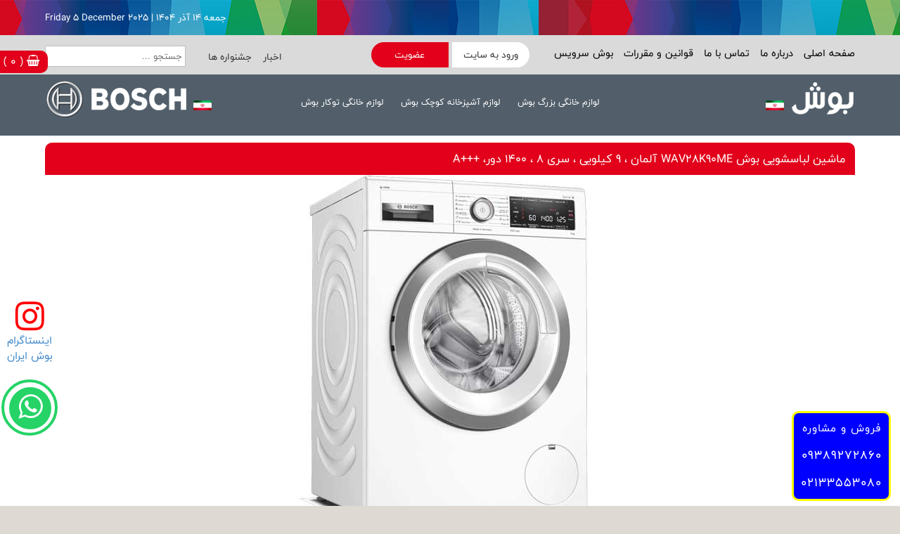

--- FILE ---
content_type: text/html; charset=UTF-8
request_url: https://bosch-iran.com/pages-2368.html
body_size: 11887
content:
<!DOCTYPE html>
<html lang="ir-fa">
<head>
<meta content="en-gb" http-equiv="Content-Language">
<meta content="text/html; charset=utf-8" http-equiv="Content-Type" />
<TITLE>ماشین لباسشویی بوش   WAV28K90ME آلمان ، 9 کیلویی ، سری 8 ، 1400 دور، +++A	</TITLE>
<link rel="stylesheet" type="text/css" href="/css/Line.css" />
<meta name="viewport" content="width=device-width, initial-scale=1.0">
<meta name="description" content="ماشین لباسشویی بوش  9 کیلویی مدل  WAV28K90ME
 - خرید اینترنتی ماشین لباسشویی بوش - ماشین لباسشویی بوش 9 کیلویی" >
<script type="text/javascript" src="/scripts/jquery-1.9.0.min.js"></script>
<link rel="stylesheet" href="/js/bootstrap.min.css">
<script src="/js/bootstrap.min.js"></script>
<meta name="enamad" content="670202"/>
<link rel="canonical" href="https://bosch-iran.com/pages-2368.html" />
<link href="/main1.css" rel="stylesheet">

<script type="text/javascript">
function toggleDiv(divId) {
   $("#"+divId).slideToggle();
}
</script>
<script src="/js/persianumber.js"></script>

<script type="text/javascript">
$(document).ready(function(){
$('.tel').persiaNumber('fa');	
});	
</script>


<link rel="stylesheet" href="/v4/css/font-awesome.min.css"  />

<script type="text/javascript">
$(function() {
$("#menu").mouseleave(function(){
 $("#menu9").slideUp();
 $("#button9").css("color", "#ffffff");
  $("#button9").css("background-color", "transparent");
 $("#menu68").slideUp();
 $("#button68").css("color", "#ffffff");
  $("#button68").css("background-color", "transparent");
 $("#menu10").slideUp();
 $("#button10").css("color", "#ffffff");
  $("#button10").css("background-color", "transparent");
});
$("#button9").hover(function(){
  $("#menu9").slideDown();
 $("#button9").css("color", "#000000");
 $("#button9").css("background-color", "#ffffff");
 $("#menu68").slideUp();
$("#button68").css("color", "#ffffff");
$("#button68").css("background-color", "transparent");

$("#menu10").slideUp();
$("#button10").css("color", "#ffffff");
$("#button10").css("background-color", "transparent");

});

$("#button68").hover(function(){
  $("#menu68").slideDown();
 $("#button68").css("color", "#000000");
 $("#button68").css("background-color", "#ffffff");
 $("#menu9").slideUp();
$("#button9").css("color", "#ffffff");
$("#button9").css("background-color", "transparent");

$("#menu10").slideUp();
$("#button10").css("color", "#ffffff");
$("#button10").css("background-color", "transparent");

});

$("#button10").hover(function(){
  $("#menu10").slideDown();
 $("#button10").css("color", "#000000");
 $("#button10").css("background-color", "#ffffff");
 $("#menu9").slideUp();
$("#button9").css("color", "#ffffff");
$("#button9").css("background-color", "transparent");

$("#menu68").slideUp();
$("#button68").css("color", "#ffffff");
$("#button68").css("background-color", "transparent");

});




});
</script>

<meta name="robots" content="index,follow">

<script>
      $(function () { // Onload


        $("#menu11").click(function () {
          $("#menu12").show();
          $("#menu13").show();
          $("#container").hide();
          
          
          
        });

     

        $("#close").click(function () {
          $("#menu12").hide();
          $("#menu13").hide();
          $("#container").show();
          
          
          
        });
      });
    </script>





<script LANGUAGE="JavaScript">
$(document).ready(function() {
$("#t1").click(function() {
$("#t1").css({'background-image':'url(images/y.png)'}); 
$("#t1").css({'border-bottom-color':'#e2001a'}); 
$("#tt1").slideDown("");
$("#t2").css({'background-image':'url(images/y2.png)'}); 
$("#tt2").slideUp("");

$("#t21").css({'background-image':'url(images/y2.png)'}); 
$("#tt21").slideUp("");


$("#t3").css({'background-image':'url(images/y2.png)'}); 
$("#tt3").slideUp("");
$("#t0").css({'background-image':'url(images/y2.png)'}); 
$("#tt0").slideUp("");
$("#t0").css({'border-bottom-color':'#FFF'}); 
$("#t0").css({'color':'#fff'}); 
$("#t2").css({'border-bottom-color':'#FFF'}); 
$("#t2").css({'color':'#fff'});
$("#t3").css({'border-bottom-color':'#FFF'}); 
$("#t3").css({'color':'#fff'}); 
$("#t1").css({'color':'#000'}); 
$("#t21").css({'background-image':'url(images/y2.png)'}); 
$("#tt21").slideUp("");
$("#t21").css({'color':'#fff'}); 

})
$("#t2").click(function() {
$("#t2").css({'background-image':'url(images/y.png)'}); 
$("#t2").css({'border-bottom-color':'#e2001a'}); 
$("#tt2").slideDown("");
$("#t1").css({'background-image':'url(images/y2.png)'}); 
$("#tt1").slideUp("");
$("#t0").css({'background-image':'url(images/y2.png)'}); 
$("#tt0").slideUp("");
$("#t3").css({'background-image':'url(images/y2.png)'}); 
$("#tt3").slideUp("");
$("#t0").css({'border-bottom-color':'#FFF'}); 
$("#t0").css({'color':'#fff'}); 
$("#t1").css({'border-bottom-color':'#FFF'}); 
$("#t1").css({'color':'#fff'})
$("#t3").css({'border-bottom-color':'#FFF'}); 
$("#t3").css({'color':'#fff'}); 
$("#t2").css({'color':'#000'}); 
$("#t21").css({'background-image':'url(images/y2.png)'}); 
$("#tt21").slideUp("");
$("#t21").css({'color':'#fff'}); 

})
$("#t0").click(function() {
$("#t0").css({'background-image':'url(images/y.png)'}); 
$("#t0").css({'border-bottom-color':'#e2001a'}); 
$("#tt0").slideDown("");
$("#t1").css({'background-image':'url(images/y2.png)'}); 
$("#tt1").slideUp("");
$("#t2").css({'background-image':'url(images/y2.png)'}); 
$("#tt2").slideUp("");
$("#t3").css({'background-image':'url(images/y2.png)'}); 
$("#tt3").slideUp("");
$("#t2").css({'border-bottom-color':'#FFF'}); 
$("#t2").css({'color':'#fff'}); 
$("#t1").css({'border-bottom-color':'#FFF'}); 
$("#t1").css({'color':'#fff'}); 
$("#t3").css({'border-bottom-color':'#FFF'}); 
$("#t3").css({'color':'#fff'}); 
$("#t0").css({'color':'#000'}); 
$("#t21").css({'background-image':'url(images/y2.png)'}); 
$("#tt21").slideUp("");
$("#t21").css({'color':'#fff'}); 

})

$("#t3").click(function() {
$("#t3").css({'background-image':'url(images/y.png)'}); 
$("#t3").css({'border-bottom-color':'#e2001a'}); 
$("#tt3").slideDown("");
$("#t1").css({'background-image':'url(images/y2.png)'}); 
$("#tt1").slideUp("");
$("#t2").css({'background-image':'url(images/y2.png)'}); 
$("#tt2").slideUp("");
$("#t0").css({'background-image':'url(images/y2.png)'}); 
$("#tt0").slideUp("");
$("#t2").css({'border-bottom-color':'#FFF'}); 
$("#t2").css({'color':'#fff'}); 
$("#t1").css({'border-bottom-color':'#FFF'}); 
$("#t1").css({'color':'#fff'}); 
$("#t0").css({'border-bottom-color':'#FFF'}); 
$("#t0").css({'color':'#fff'}); 
$("#t3").css({'color':'#000'}); 
$("#t21").css({'background-image':'url(images/y2.png)'}); 
$("#tt21").slideUp("");
$("#t21").css({'color':'#fff'}); 

})


$("#t21").click(function() {
$("#t21").css({'background-image':'url(images/y.png)'}); 
$("#t21").css({'border-bottom-color':'#e2001a'}); 
$("#tt21").slideDown("");
$("#t1").css({'background-image':'url(images/y2.png)'}); 
$("#tt1").slideUp("");
$("#t0").css({'background-image':'url(images/y2.png)'}); 
$("#tt0").slideUp("");
$("#t3").css({'background-image':'url(images/y2.png)'}); 
$("#tt3").slideUp("");
$("#tt2").slideUp("");
$("#t0").css({'border-bottom-color':'#FFF'}); 
$("#t0").css({'color':'#fff'}); 
$("#t1").css({'border-bottom-color':'#FFF'}); 
$("#t1").css({'color':'#fff'})
$("#t3").css({'border-bottom-color':'#FFF'}); 
$("#t3").css({'color':'#fff'}); 
$("#t2").css({'color':'#fff'}); 
$("#t2").css({'background-image':'url(images/y2.png)'}); 
$("#t21").css({'color':'#000'}); 


})




});      

</script>
	     <script>
      $(function () { // Onload
        $("#edame").click(function () {
          $("#ms1").fadeOut(1000);
          $("#bk").fadeOut(1000);
          $("#bk1").fadeOut(1000);
          $("#bk2").fadeOut(1000);
        });
      });
    </script>

<link rel="apple-touch-icon" sizes="180x180" href="/images/apple-touch-icon.png">
<link rel="icon" type="image/png" sizes="32x32" href="/images/favicon-32x32.png">
<link rel="icon" type="image/png" sizes="16x16" href="/images/favicon-16x16.png">
<link rel="manifest" href="/images/site.webmanifest">
<link rel="mask-icon" href="/images/safari-pinned-tab.svg" color="#5bbad5">
<meta name="msapplication-TileColor" content="#da532c">
<meta name="theme-color" content="#ffffff">
</head>

	
	

<body >


<div class="pc">
<div class="mob99" style="direction:rtl;text-align:center" >
فروش و مشاوره
<br>

	<a style="font-size:18px;color:white" href="tel:09389272860">09389272860</a>

<br>

	<a  style="font-size:18px;color:white" href="tel:02133553080">02133553080
</a>
</div>
</div>





<div style="position:fixed;;width:100%;height:100%;background-color:black;opacity:0.6;display:none;z-index:99999999999" id="bk">
</div>



<div style="padding:10px;background-color:#fff;text-align:center;display:none;direction:rtl;position:fixed;z-index:99;width:100%;z-index:999999999999;top:300px;top: 50%;width: 100%;padding:10px;
   " id="ms1" >
کالای شما با موفقیت به سبد خرید اضافه شد

<br>

<div style="width:100%;display:table;padding-top:30px" >
<span  id="edame"  style="cursor:pointer;padding:5px;padding-right:30px;-webkit-border-radius: 8px;
-moz-border-radius: 8px;
border-radius: 8p;padding-left:30px;text-align:center;color:white;font-weight:bold;font-size:17px;background-color:#282828;" >
انتخاب کالاهای دیگر
</span>

&nbsp;&nbsp;


<a href="mybasket.php">
<span   style="padding:5px;padding-right:30px;-webkit-border-radius: 8px;
-moz-border-radius: 8px;
border-radius: 8p;padding-left:30px;text-align:center;color:white;font-weight:bold;font-size:17px;background-color:#027d05;" >
ثبت نهایی خرید</span>
</a></div></div>




<div id="menu12" style="position:fixed;direction:rtl;text-align:right;;padding:10px;;display:none;right:0px;top:0px;overflow:auto;;width:90%;height:100%;background:white;z-index:99999999999" >
									
									<div style="width:100%;display:table;text-align:center;color:#666666;position:relative;font-size:17px;" >
									دسته بندی کالا ها
									
									<div style="position:absolute;right:10px;top:2px;cursor:pointer" id="close" >
									<i class="fa fa-close" style="font-size:25px;"></i>
									</div>
									</div>
									
									
<div style="width:100%;display:table;padding-top:15px;" >
	
<div style="border-bottom:1px silver solid;padding-bottom:5px;margin-bottom:5px;">
			<div style="width:100%;margin-bottom:10px;margin-top:10px;;font-size:15px;padding-right:5px"><a style="color:#333333" href="javascript:toggleDiv('zirm9');" >
<i class="fa fa-plus-square-o" style="margin-left:3px"></i>
			
			لوازم خانگی بزرگ بوش</a>
			</div>
<div id="zirm9" style="display:none">	
	<div style="font-size:13px;padding-right:18px;line-height:22px;margin-bottom:3px;color:#666666">
		<i  style="margin-left:3px" class="fa fa-minus-square-o"></i>

		<a style="font-size:14px;color:#666666" href="https://bosch-iran.com/pages-849.html">

		یخچال فریزر بوش</a></div>
	<div style="font-size:13px;padding-right:18px;line-height:22px;margin-bottom:3px;color:#666666">
		<i  style="margin-left:3px" class="fa fa-minus-square-o"></i>

		<a style="font-size:14px;color:#666666" href="https://bosch-iran.com/pages-850.html">

		ماشین لباسشویی بوش</a></div>
	<div style="font-size:13px;padding-right:18px;line-height:22px;margin-bottom:3px;color:#666666">
		<i  style="margin-left:3px" class="fa fa-minus-square-o"></i>

		<a style="font-size:14px;color:#666666" href="https://bosch-iran.com/pages-851.html">

		ماشین ظرفشویی بوش</a></div>
	<div style="font-size:13px;padding-right:18px;line-height:22px;margin-bottom:3px;color:#666666">
		<i  style="margin-left:3px" class="fa fa-minus-square-o"></i>

		<a style="font-size:14px;color:#666666" href="https://bosch-iran.com/pages-923.html">

		جاروبرقی بوش</a></div>
	<div style="font-size:13px;padding-right:18px;line-height:22px;margin-bottom:3px;color:#666666">
		<i  style="margin-left:3px" class="fa fa-minus-square-o"></i>

		<a style="font-size:14px;color:#666666" href="pages-939.html">

		مایکروویو رومیزی بوش</a></div>
			
</div>	</div>	
	
<div style="border-bottom:1px silver solid;padding-bottom:5px;margin-bottom:5px;">
			<div style="width:100%;margin-bottom:10px;margin-top:10px;;font-size:15px;padding-right:5px"><a style="color:#333333" href="javascript:toggleDiv('zirm68');" >
<i class="fa fa-plus-square-o" style="margin-left:3px"></i>
			
			لوازم آشپزخانه کوچک بوش</a>
			</div>
<div id="zirm68" style="display:none">	
	<div style="font-size:13px;padding-right:18px;line-height:22px;margin-bottom:3px;color:#666666">
		<i  style="margin-left:3px" class="fa fa-minus-square-o"></i>

		<a style="font-size:14px;color:#666666" href="pages-2473.html">

		اسپرسوساز، قهوه ساز، چای ساز  ، کتری برقی بوش</a></div>
	<div style="font-size:13px;padding-right:18px;line-height:22px;margin-bottom:3px;color:#666666">
		<i  style="margin-left:3px" class="fa fa-minus-square-o"></i>

		<a style="font-size:14px;color:#666666" href="https://bosch-iran.com/pages-964.html">

		آب میوه گیری ،عصاره گیر بوش</a></div>
	<div style="font-size:13px;padding-right:18px;line-height:22px;margin-bottom:3px;color:#666666">
		<i  style="margin-left:3px" class="fa fa-minus-square-o"></i>

		<a style="font-size:14px;color:#666666" href="https://bosch-iran.com/pages-963.html">

		آسیاب ، مخلوط کن ، گوشتکوب بوش</a></div>
	<div style="font-size:13px;padding-right:18px;line-height:22px;margin-bottom:3px;color:#666666">
		<i  style="margin-left:3px" class="fa fa-minus-square-o"></i>

		<a style="font-size:14px;color:#666666" href="https://bosch-iran.com/pages-942.html">

		غذاساز و همزن بوش</a></div>
	<div style="font-size:13px;padding-right:18px;line-height:22px;margin-bottom:3px;color:#666666">
		<i  style="margin-left:3px" class="fa fa-minus-square-o"></i>

		<a style="font-size:14px;color:#666666" href="https://bosch-iran.com/pages-962.html">

		چرخ گوشت بوش</a></div>
	<div style="font-size:13px;padding-right:18px;line-height:22px;margin-bottom:3px;color:#666666">
		<i  style="margin-left:3px" class="fa fa-minus-square-o"></i>

		<a style="font-size:14px;color:#666666" href="pages-1477.html">

		پلوپز بوش</a></div>
	<div style="font-size:13px;padding-right:18px;line-height:22px;margin-bottom:3px;color:#666666">
		<i  style="margin-left:3px" class="fa fa-minus-square-o"></i>

		<a style="font-size:14px;color:#666666" href="pages-966.html">

		توستر بوش</a></div>
	<div style="font-size:13px;padding-right:18px;line-height:22px;margin-bottom:3px;color:#666666">
		<i  style="margin-left:3px" class="fa fa-minus-square-o"></i>

		<a style="font-size:14px;color:#666666" href="pages-968.html">

		اتوی بخار بوش</a></div>
	<div style="font-size:13px;padding-right:18px;line-height:22px;margin-bottom:3px;color:#666666">
		<i  style="margin-left:3px" class="fa fa-minus-square-o"></i>

		<a style="font-size:14px;color:#666666" href="pages-953.html">

		گریل بوش	</a></div>
	<div style="font-size:13px;padding-right:18px;line-height:22px;margin-bottom:3px;color:#666666">
		<i  style="margin-left:3px" class="fa fa-minus-square-o"></i>

		<a style="font-size:14px;color:#666666" href="pages-969.html">

		سشوار بوش</a></div>
	<div style="font-size:13px;padding-right:18px;line-height:22px;margin-bottom:3px;color:#666666">
		<i  style="margin-left:3px" class="fa fa-minus-square-o"></i>

		<a style="font-size:14px;color:#666666" href="pages-965.html">

		ترازو بوش</a></div>
			
</div>	</div>	
	
<div style="border-bottom:1px silver solid;padding-bottom:5px;margin-bottom:5px;">
			<div style="width:100%;margin-bottom:10px;margin-top:10px;;font-size:15px;padding-right:5px"><a style="color:#333333" href="javascript:toggleDiv('zirm10');" >
<i class="fa fa-plus-square-o" style="margin-left:3px"></i>
			
			لوازم خانگی توکار بوش</a>
			</div>
<div id="zirm10" style="display:none">	
	<div style="font-size:13px;padding-right:18px;line-height:22px;margin-bottom:3px;color:#666666">
		<i  style="margin-left:3px" class="fa fa-minus-square-o"></i>

		<a style="font-size:14px;color:#666666" href="https://bosch-iran.com/pages-1026.html">

		یخچال فریزر توکار بوش</a></div>
	<div style="font-size:13px;padding-right:18px;line-height:22px;margin-bottom:3px;color:#666666">
		<i  style="margin-left:3px" class="fa fa-minus-square-o"></i>

		<a style="font-size:14px;color:#666666" href="pages-1416.html">

		ماشین لباسشويی توکار بوش	</a></div>
	<div style="font-size:13px;padding-right:18px;line-height:22px;margin-bottom:3px;color:#666666">
		<i  style="margin-left:3px" class="fa fa-minus-square-o"></i>

		<a style="font-size:14px;color:#666666" href="pages-1027.html">

		ماشین ظرفشویی توکار بوش	</a></div>
	<div style="font-size:13px;padding-right:18px;line-height:22px;margin-bottom:3px;color:#666666">
		<i  style="margin-left:3px" class="fa fa-minus-square-o"></i>

		<a style="font-size:14px;color:#666666" href="pages-1030.html">

		فربرقی توکار بوش</a></div>
	<div style="font-size:13px;padding-right:18px;line-height:22px;margin-bottom:3px;color:#666666">
		<i  style="margin-left:3px" class="fa fa-minus-square-o"></i>

		<a style="font-size:14px;color:#666666" href="pages-1023.html">

		مایکروفر توکار بوش</a></div>
	<div style="font-size:13px;padding-right:18px;line-height:22px;margin-bottom:3px;color:#666666">
		<i  style="margin-left:3px" class="fa fa-minus-square-o"></i>

		<a style="font-size:14px;color:#666666" href="https://bosch-iran.com/pages-1028.html">

		صفحه برقی و گازی توکار بوش</a></div>
	<div style="font-size:13px;padding-right:18px;line-height:22px;margin-bottom:3px;color:#666666">
		<i  style="margin-left:3px" class="fa fa-minus-square-o"></i>

		<a style="font-size:14px;color:#666666" href="pages-1024.html">

		اسپرسوساز توكار بوش</a></div>
	<div style="font-size:13px;padding-right:18px;line-height:22px;margin-bottom:3px;color:#666666">
		<i  style="margin-left:3px" class="fa fa-minus-square-o"></i>

		<a style="font-size:14px;color:#666666" href="pages-1029.html">

		هود توکار بوش	</a></div>
	<div style="font-size:13px;padding-right:18px;line-height:22px;margin-bottom:3px;color:#666666">
		<i  style="margin-left:3px" class="fa fa-minus-square-o"></i>

		<a style="font-size:14px;color:#666666" href="pages-1025.html">

		کشو گرمکن توکار بوش</a></div>
			
</div>	</div>	

	</div>								
								
</div>

<div id="menu13" style="z-index:999999;display:none;background:black;position:fixed;top:0px;right:0px;width:100%;height:100%" >
	
</div>






<div id="container"  >

<div id="fix6">
<a href="tel:09389272860" >
<div id="fix4" >
09389272860
<i class="fa fa-phone" style="font-size:20px;"></i>

</div></a>
<a href="tel:02133553080" target="_blank" >

<div id="fix5" ><i class="fa fa-phone" style="font-size:20px"></i>
33553080


</div></a>
</div>



<div id="fix1">
<div id="viewbasket">
	<a style="color:white;"  href="/mybasket.php"><i class="fa fa-shopping-basket"></i>

						 (
												0 )</a>
					
					<div id="hidden_div_id"></div>

</div>
<div id="hidden_div_id"></div>
</div>



<a href="https://wa.me/989389272860" >
<div id="fix2" ><div style="position:relative">
					<div style="width:60px;position:absolute;left:7px;top:7px;height:60px;text-align:center;-webkit-border-radius: 50%;
-moz-border-radius: 50%;
border-radius: 50%;background-color:#25d366;text-align:center" >
<i class="fa fa-whatsapp" style="font-size:40px;color:#fff;margin-top:8px"></i>

					</div></div>
</div>
</a>    
    

<a href="https://www.instagram.com/boschmarkazi/" target="_blank" >
<div id="fix3" >
<div style="width:100%;text-align:center;"><i class="fa fa-instagram" style="font-size:48px;color:red"></i>
</div>
<div style="width:100%;text-align:center">اینستاگرام
<br>
بوش ایران</div>
</div>
</a>



<div id="content1"  style="position:relative;background:transparent url('images3/bg1.png') repeat-x center ;border-bottom:0px black solid"  >
<div id="ccontent1" style="height:50px;"  > 
			
			<div id="date1">
			جمعه ۱۴ آذر ۱۴۰۴  | Friday 5 December 2025 			</div>


</div></div>


<div id="content1"  style="background:#fff" >
<div id="ccontent1" dir="rtl"   > 







<div id="menu2" style="width:100%;z-index:5555555;float:right;margin-bottom:0px;background:#dcdcdc;">
				    	 <div style="position:relative;width:100px">
				    	 <a href="javascript:toggleDiv('cmenu2');" >
				    	 <img src="/images/menu.png" width="90px" style="margin-top:0px;border:0px"></a>
				    	 </div>
				    	 
				    	 <div id="cmenu2" style="width:100%;height:auto;display:none;;padding-bottom:0px;background-color:#400080;margin-top:0px;padding-top:0px;z-index:50000">
	
				    		
				    		<div style="background-color:white;width:96%;margin-right:10px;margin-bottom:5px;padding-top:5px;padding-bottom:5px;padding-right:10px">
				    		<a  style="color:#003366" href="https://bosch-iran.com/"  >صفحه اصلی </a>
				    		
				    		<div style="width:95%;padding-top:12px;display:none" id="uu304" >
				    					
				    		</div>
				    		
				    		</div>
	
				    		
				    		<div style="background-color:white;width:96%;margin-right:10px;margin-bottom:5px;padding-top:5px;padding-bottom:5px;padding-right:10px">
				    		<a  style="color:#003366" href="/pages-596.html"  >درباره ما </a>
				    		
				    		<div style="width:95%;padding-top:12px;display:none" id="uu5" >
				    					
				    		</div>
				    		
				    		</div>
	
				    		
				    		<div style="background-color:white;width:96%;margin-right:10px;margin-bottom:5px;padding-top:5px;padding-bottom:5px;padding-right:10px">
				    		<a  style="color:#003366" href="https://bosch-iran.com/pages-21.html"  >تماس با ما </a>
				    		
				    		<div style="width:95%;padding-top:12px;display:none" id="uu6" >
				    					
				    		</div>
				    		
				    		</div>
	
				    		
				    		<div style="background-color:white;width:96%;margin-right:10px;margin-bottom:5px;padding-top:5px;padding-bottom:5px;padding-right:10px">
				    		<a  style="color:#003366" href="https://bosch-iran.com/pages-598.html"  >قوانین و مقررات </a>
				    		
				    		<div style="width:95%;padding-top:12px;display:none" id="uu8" >
				    					
				    		</div>
				    		
				    		</div>
	
				    		
				    		<div style="background-color:white;width:96%;margin-right:10px;margin-bottom:5px;padding-top:5px;padding-bottom:5px;padding-right:10px">
				    		<a  style="color:#003366" href="https://bosch-iran.com/pages-376.html"  >بوش سرویس </a>
				    		
				    		<div style="width:95%;padding-top:12px;display:none" id="uu223" >
				    					
				    		</div>
				    		
				    		</div>
											    	 
				    	 </div>
				    	 </div>

</div>
</div>


<div id="content1" style="background-color:#fff;" >
<div id="ccontent1" > 
 
<div id="menu11" style="cursor:pointer;padding:8px;background-color:#525f6b;width:100%;color:white;-webkit-border-radius: 6px;
-moz-border-radius: 6px;
border-radius: 6px;" >
<div style="display:table;width:100%;">
<div style="float:right;"> <i class="fa fa-list-ul"></i>
</div>
<div style="float:right;margin-right:10px;margin-top:px;" >گروه بندی کالا ها</div>
</div>

</div>

</div></div>

<div class="mob">
<div id="content1" style="background:#F0F0F0;"   >
<div id="ccontent1" style="text-align:center;"   > 
<a href="/login.php">
<div style="margin:0px;display:inline-block;border-radius: 0px 20px 20px 0px;
										-moz-border-radius: 0px 20px 20px 0px;
										-webkit-border-radius: 0px 20px 20px 0px;background:white;padding:8px;font-size:14px;color:#333333;width:110px;" >
										ورود به سایت
										</div>

										<div style="margin:0px;display:inline-block;width:110px;;border-radius: 20px 0px 0px 20px;
										-moz-border-radius: 20px 0px 0px 20px;
										-webkit-border-radius: 20px 0px 0px 20px;font-size:14px;;background:#e2001a;padding:8px;color:white" >
										عضویت
										</div>
</a>

</div></div>
</div>
<div id="content1"  style="position:relative;background:#dadada ;"  >
<div id="ccontent1" style="padding-top:10px;padding-bottom:10px;"  >

						<div id="man1" >
												
						<span style="padding-left:10px;">
						<a  style="color:black;font-size:15px"  href="https://bosch-iran.com/">صفحه اصلی						</a></span>
												
						<span style="padding-left:10px;">
						<a  style="color:black;font-size:15px"  href="/pages-596.html">درباره ما						</a></span>
												
						<span style="padding-left:10px;">
						<a  style="color:black;font-size:15px"  href="https://bosch-iran.com/pages-21.html">تماس با ما						</a></span>
												
						<span style="padding-left:10px;">
						<a  style="color:black;font-size:15px"  href="https://bosch-iran.com/pages-598.html">قوانین و مقررات						</a></span>
												
						<span style="padding-left:10px;">
						<a  style="color:black;font-size:15px"  href="https://bosch-iran.com/pages-376.html">بوش سرویس						</a></span>
							
						</div>
						
						
						<div id="man2">
						<a href="/login.php">
										<div style="margin:0px;display:inline-block;border-radius: 0px 20px 20px 0px;
										-moz-border-radius: 0px 20px 20px 0px;
										-webkit-border-radius: 0px 20px 20px 0px;background:white;padding:8px;font-size:14px;color:#333333;width:110px;" >
										ورود به سایت
										</div>

										<div style="margin:0px;display:inline-block;width:110px;;border-radius: 20px 0px 0px 20px;
										-moz-border-radius: 20px 0px 0px 20px;
										-webkit-border-radius: 20px 0px 0px 20px;font-size:14px;;background:#e2001a;padding:8px;color:white" >
										عضویت
										</div>
						</a>				
						</div>
						
						<div id="man3" >
						<div id="search" >
						
							<form method="post" style="padding:0px;margin:0px;">
								<input name="text" type="text" style="width:100%;background:white;font-size:14px;border:1px silver solid;padding:4px;" placeholder="جستجو ..."></form>
						
						</div>
						
						<div id="mz1" >
						<a href="/pages-8.html" >
						<span style="font-size:14px;color:#333333;padding-left:12px">
						اخبار
						</span>
						</a>
						<a href="/pages-731.html" >
						<span style="padding-left:12px;font-size:14px;color:#333333">
						جشنواره ها
						</span>
</a>
						</div>
						
						</div>
						
						

</div></div>



<div id="content1"  style="position:relative;background:#525f6b ;"  >
<div id="ccontent1" style="padding-top:10px;padding-bottom:10px;position:relative;min-height:70px;"  >


<div id="logo11" >
	<a href="/">
<img style="border:0px" src="/images3/logo11.png" alt="لوگوی بوش ایران"></a>
</div>

<div id="logo12" >
	<a href="/">
<img style="border:0px" src="/images3/logo12.png" alt="لوگوی بوش ایران"></a>
</div>





<div style="width:100%;height:67px;position:relative;border:0px;" id="menu">
		
			<table style="width: 100%" cellpadding="0" cellspacing="0">
				<tr>
					<td height="67px" style="padding-right:0px;text-align:center">
					
					
					
		
						
	<div id="button9" style="cursor:pointer;padding-right:10px;padding-left:10px;;position:relative;color:white;font-size:14px;height:67px;display:inline-block;">
<div style="padding-top:20px;font-family:weblogmayekan;font-size:13px">	
	لوازم خانگی بزرگ بوش</div>			</div>	


		
						
	<div id="button68" style="cursor:pointer;padding-right:10px;padding-left:10px;;position:relative;color:white;font-size:14px;height:67px;display:inline-block;">
<div style="padding-top:20px;font-family:weblogmayekan;font-size:13px">	
	لوازم آشپزخانه کوچک بوش</div>			</div>	


		
						
	<div id="button10" style="cursor:pointer;padding-right:10px;padding-left:10px;;position:relative;color:white;font-size:14px;height:67px;display:inline-block;">
<div style="padding-top:20px;font-family:weblogmayekan;font-size:13px">	
	لوازم خانگی توکار بوش</div>			</div>	






				
					
					
					
					
					</td>
				</tr>
			</table>
		
	
		
	
	<div style="height:auto;width:100%;;left:0px;position:absolute;background-color:white;border:2px silver solid;border-top:0px;background:white url('imgs/1592735585.png') no-repeat bottom left;display:none;z-index:150" id="menu9">
	
		
	
			<div style="width:50%;margin:15px;margin-top:30px;float:right">
			
				<table style="width: 100%">
					<tr>
						<td style="color:#E2001A;padding-bottom:4px;border-bottom:1px silver solid;font-size:13px;padding-bottom:12px;"><strong>لوازم خانگی بزرگ بوش</strong></td>
					</tr>
						
					<tr>
						<td style="padding-top:7px;" >
						<a style="font-size:15px;color:#333333" href="https://bosch-iran.com/pages-849.html">یخچال فریزر بوش						</a></td>
					</tr>
						
					<tr>
						<td style="padding-top:7px;" >
						<a style="font-size:15px;color:#333333" href="https://bosch-iran.com/pages-850.html">ماشین لباسشویی بوش						</a></td>
					</tr>
						
					<tr>
						<td style="padding-top:7px;" >
						<a style="font-size:15px;color:#333333" href="https://bosch-iran.com/pages-851.html">ماشین ظرفشویی بوش						</a></td>
					</tr>
						
					<tr>
						<td style="padding-top:7px;" >
						<a style="font-size:15px;color:#333333" href="https://bosch-iran.com/pages-923.html">جاروبرقی بوش						</a></td>
					</tr>
						
					<tr>
						<td style="padding-top:7px;" >
						<a style="font-size:15px;color:#333333" href="pages-939.html">مایکروویو رومیزی بوش						</a></td>
					</tr>
					
				</table>
			
			</div>
	
	
	
	</div>
		
	
	<div style="height:auto;width:100%;;left:0px;position:absolute;background-color:white;border:2px silver solid;border-top:0px;background:white url('imgs/1592735613.png') no-repeat bottom left;display:none;z-index:150" id="menu68">
	
		
	
			<div style="width:50%;margin:15px;margin-top:30px;float:right">
			
				<table style="width: 100%">
					<tr>
						<td style="color:#E2001A;padding-bottom:4px;border-bottom:1px silver solid;font-size:13px;padding-bottom:12px;"><strong>لوازم خانگی آشپزخانه بوش</strong></td>
					</tr>
						
					<tr>
						<td style="padding-top:7px;" >
						<a style="font-size:15px;color:#333333" href="pages-2473.html">اسپرسوساز، قهوه ساز، چای ساز  ، کتری برقی بوش						</a></td>
					</tr>
						
					<tr>
						<td style="padding-top:7px;" >
						<a style="font-size:15px;color:#333333" href="https://bosch-iran.com/pages-964.html">آب میوه گیری ،عصاره گیر بوش						</a></td>
					</tr>
						
					<tr>
						<td style="padding-top:7px;" >
						<a style="font-size:15px;color:#333333" href="https://bosch-iran.com/pages-963.html">آسیاب ، مخلوط کن ، گوشتکوب بوش						</a></td>
					</tr>
						
					<tr>
						<td style="padding-top:7px;" >
						<a style="font-size:15px;color:#333333" href="https://bosch-iran.com/pages-942.html">غذاساز و همزن بوش						</a></td>
					</tr>
						
					<tr>
						<td style="padding-top:7px;" >
						<a style="font-size:15px;color:#333333" href="https://bosch-iran.com/pages-962.html">چرخ گوشت بوش						</a></td>
					</tr>
						
					<tr>
						<td style="padding-top:7px;" >
						<a style="font-size:15px;color:#333333" href="pages-1477.html">پلوپز بوش						</a></td>
					</tr>
						
					<tr>
						<td style="padding-top:7px;" >
						<a style="font-size:15px;color:#333333" href="pages-966.html">توستر بوش						</a></td>
					</tr>
						
					<tr>
						<td style="padding-top:7px;" >
						<a style="font-size:15px;color:#333333" href="pages-968.html">اتوی بخار بوش						</a></td>
					</tr>
						
					<tr>
						<td style="padding-top:7px;" >
						<a style="font-size:15px;color:#333333" href="pages-953.html">گریل بوش							</a></td>
					</tr>
						
					<tr>
						<td style="padding-top:7px;" >
						<a style="font-size:15px;color:#333333" href="pages-969.html">سشوار بوش						</a></td>
					</tr>
						
					<tr>
						<td style="padding-top:7px;" >
						<a style="font-size:15px;color:#333333" href="pages-965.html">ترازو بوش						</a></td>
					</tr>
					
				</table>
			
			</div>
	
	
	
	</div>
		
	
	<div style="height:auto;width:100%;;left:0px;position:absolute;background-color:white;border:2px silver solid;border-top:0px;background:white url('imgs/1592735606.png') no-repeat bottom left;display:none;z-index:150" id="menu10">
	
		
	
			<div style="width:50%;margin:15px;margin-top:30px;float:right">
			
				<table style="width: 100%">
					<tr>
						<td style="color:#E2001A;padding-bottom:4px;border-bottom:1px silver solid;font-size:13px;padding-bottom:12px;"><strong>لوازم خانگی توکار بوش</strong></td>
					</tr>
						
					<tr>
						<td style="padding-top:7px;" >
						<a style="font-size:15px;color:#333333" href="https://bosch-iran.com/pages-1026.html">یخچال فریزر توکار بوش						</a></td>
					</tr>
						
					<tr>
						<td style="padding-top:7px;" >
						<a style="font-size:15px;color:#333333" href="pages-1416.html">ماشین لباسشويی توکار بوش							</a></td>
					</tr>
						
					<tr>
						<td style="padding-top:7px;" >
						<a style="font-size:15px;color:#333333" href="pages-1027.html">ماشین ظرفشویی توکار بوش							</a></td>
					</tr>
						
					<tr>
						<td style="padding-top:7px;" >
						<a style="font-size:15px;color:#333333" href="pages-1030.html">فربرقی توکار بوش						</a></td>
					</tr>
						
					<tr>
						<td style="padding-top:7px;" >
						<a style="font-size:15px;color:#333333" href="pages-1023.html">مایکروفر توکار بوش						</a></td>
					</tr>
						
					<tr>
						<td style="padding-top:7px;" >
						<a style="font-size:15px;color:#333333" href="https://bosch-iran.com/pages-1028.html">صفحه برقی و گازی توکار بوش						</a></td>
					</tr>
						
					<tr>
						<td style="padding-top:7px;" >
						<a style="font-size:15px;color:#333333" href="pages-1024.html">اسپرسوساز توكار بوش						</a></td>
					</tr>
						
					<tr>
						<td style="padding-top:7px;" >
						<a style="font-size:15px;color:#333333" href="pages-1029.html">هود توکار بوش							</a></td>
					</tr>
						
					<tr>
						<td style="padding-top:7px;" >
						<a style="font-size:15px;color:#333333" href="pages-1025.html">کشو گرمکن توکار بوش						</a></td>
					</tr>
					
				</table>
			
			</div>
	
	
	
	</div>
			
			
			
		</div>



</div></div>







<div id="content1"  style="position:relative;background:#fff;margin-top:10px; ;"  >
<div id="ccontent1" style="line-height:32px;padding-top:14px;padding:14px;background-color:#e2001a;color:white;border-radius: 10px 10px 0px 0px;
-moz-border-radius: 10px 10px 0px 0px;
-webkit-border-radius: 10px 10px 0px 0px;" >
	<h1>
	ماشین لباسشویی بوش   WAV28K90ME آلمان ، 9 کیلویی ، سری 8 ، 1400 دور، +++A		</h1>
</div>


<div id="ccontent1" style="text-align:center" >

<img src="/../imgs/1652093085.1649320234.ماشین-لباسشویی-بوش-مدل-WAV28K90ME-آلمان-1.jpg" style="max-width:100%" alt="ماشین لباسشویی بوش   WAV28K90ME آلمان ، 9 کیلویی ، سری 8 ، 1400 دور، +++A	" >
</div>









<div id="ccontent1"  >

	

	

				<div id="rang1" >
							<div style="width:100%;display:table;" >
												<div style="float:right;padding:7px;;" >
<input id="b1"  name="rang" type="hidden" style="cursor:pointer; width: 221px; height: 34px;" value="762"  >
												سفيد												</div>
								
												<div style="float:left;padding:7px;" >
																									
												<span style="padding:3px;background-color:red;color:white;border-radius: 9px 9px 9px 9px;
-moz-border-radius: 9px 9px 9px 9px;
-webkit-border-radius: 9px 9px 9px 9px;" >ناموجود</span>
													

											

					
					
					
							
												</div>
							</div>
														
								</div>

				



<div style="width:100%;display:table;padding-top:12px;" >


</div>



<input name="h" id="n2" value="" type="hidden">
<input name="Text1" type="hidden" dir="ltr" id="rang2368"  value="">

</div>














<div id="ccontent1"  style="padding-top:14px;padding-bottom:14px" >

<div style="width:100%;display:table;">
<div id="t0" style="margin-left:10px;padding-right:10px;padding-left:10px;height:30px;border:1px red solid;float:right;line-height:30px;border-radius: 45px 45px 0px 0px;
-moz-border-radius: 45px 45px 0px 0px;
-webkit-border-radius: 5px 5px 0px 0px;border-bottom:1px #e2001a solid;color:#000;cursor:pointer;font-size:13px;background-image:url('images/y.png');font-size:18px;
">

مشخصات </div>

<div id="t1" style="margin-left:10px;padding-right:10px;padding-left:10px;height:30px;border:1px red solid;float:right;line-height:30px;border-radius: 45px 45px 0px 0px;
-moz-border-radius: 45px 45px 0px 0px;-webkit-border-radius: 5px 5px 0px 0px;border-bottom:0px #e2001a solid;cursor:pointer;font-size:13px;background-image:url('images/y2.png');;font-size:18px;color:#fff;
">
توضیحات</div>						
			
			
<div id="t21" style="margin-left:10px;padding-right:10px;padding-left:10px;height:30px;border:1px red solid;float:right;line-height:30px;border-radius: 45px 45px 0px 0px;
-moz-border-radius: 45px 45px 0px 0px;
-webkit-border-radius: 5px 5px 0px 0px;border-bottom:1px silver solid;background-image:url('images/y2.png');font-size:13px;cursor:pointer;font-size:18px;color:#fff;
">
ویدئو</div>


<div id="t2" style="margin-left:10px;padding-right:10px;padding-left:10px;height:30px;border:1px red solid;float:right;line-height:30px;border-radius: 45px 45px 0px 0px;
-moz-border-radius: 45px 45px 0px 0px;
-webkit-border-radius: 5px 5px 0px 0px;border-bottom:1px silver solid;background-image:url('images/y2.png');font-size:13px;cursor:pointer;font-size:18px;color:#fff;
">
تصاویر</div>
<div id="t3" style="margin-left:10px;padding-right:10px;padding-left:10px;height:30px;border:1px red solid;float:right;line-height:30px;border-radius: 45px 45px 0px 0px;
-moz-border-radius: 45px 45px 0px 0px;
-webkit-border-radius: 5px 5px 0px 0px;border-bottom:1px silver solid;background-image:url('images/y2.png');font-size:13px;cursor:pointer;;font-size:18px;color:#fff;
">
نظرات</div>

</div>					

<div id="tt0" style="background-color:#fff;padding:10px;border:1px #e2001a solid;-webkit-border-radius: 5px 0px 5px 5px;border-radius: 5px 0px 5px 5px;
-moz-border-radius: 5px 0px 5px 5px;
">
<p dir="RTL" style="text-align: justify;">
	<strong>ماشین لباسشویی بوش&nbsp; 9 کیلویی مدل&nbsp; WAV28K90ME</strong></p>
<div dir="rtl" style="text-align: left;">
	<div style="text-align: justify;">
		&nbsp;</div>
	<div style="text-align: justify;">
		شناسه کالا :&nbsp; 2800000064921</div>
	<div style="text-align: justify;">
		&nbsp;</div>
	<div style="text-align: justify;">
		<strong>سری : 8</strong></div>
	<div style="text-align: justify;">
		&nbsp;</div>
	<div style="text-align: justify;">
		<strong>کشور سازنده : آلمان&nbsp;</strong></div>
	<div style="text-align: justify;">
		&nbsp;</div>
	<div style="text-align: justify;">
		<span style="color:#ff0000;"><strong>10 سال ضمانت موتور، 3 سال قطعات از تاريخ نصب</strong></span></div>
	<div style="text-align: justify;">
		<span style="color:#ff0000;"><strong>بوش سرویس</strong></span></div>
	<div style="text-align: justify;">
		&nbsp;</div>
	<div style="text-align: justify;">
		<strong>مشخصات عمومی:</strong></div>
	<div style="text-align: justify;">
		&nbsp;</div>
	<ul>
		<li style="text-align: justify;">
			رنگ .سفید</li>
		<li style="text-align: justify;">
			برچسب مصرف انرژی +++A</li>
		<li style="text-align: justify;">
			کلاس بهره وری انرژی خشک کن B</li>
		<li style="text-align: justify;">
			میزان صدا در حالت شستشو 46dB</li>
		<li style="text-align: justify;">
			میزان صدا در حالت چرخش 70db</li>
		<li style="text-align: justify;">
			میزان مصرف انرژی سالیانه 152 کیلو وات ساعت در سال</li>
		<li style="text-align: justify;">
			میزان مصرف آب سالیانه 11220 لیتر</li>
	</ul>
	<div style="text-align: justify;">
		&nbsp;</div>
	<div style="text-align: justify;">
		<strong>مشخصات فنی</strong></div>
	<div style="text-align: justify;">
		&nbsp;</div>
	<div style="text-align: justify;">
		<ul>
			<li>
				حالت لکه بری 4 حالت</li>
			<li>
				عایق بندی صدا با پوشش تحتانی&nbsp;</li>
			<li>
				لامپ داخلی</li>
			<li>
				ظرفیت 9 کیلوگرم</li>
		</ul>
	</div>
	<ul>
		<li style="text-align: justify;">
			تعداد برنامه ها 14 برنامه</li>
		<li style="text-align: justify;">
			BLDC: موتور فوق العاده ساکت با عمر طولانی&nbsp;</li>
		<li style="text-align: justify;">
			Home Connect&nbsp;</li>
		<li style="text-align: justify;">
			Active Oxygen&nbsp;</li>
		<li style="text-align: justify;">
			i-DOS&nbsp;</li>
		<li style="text-align: justify;">
			Reload Function: عملکرد بارگیری مجدد&nbsp;</li>
		<li style="text-align: justify;">
			AntiVibration: طراحی ضد لرزش ثبات و کم صدایی بیشتر&nbsp;</li>
		<li style="text-align: justify;">
			Vario Perfect: برنامه های زمانی یا برنامه های بهینه مصرف انرژی با عملکرد شستشوی بدون نقص&nbsp;</li>
		<li style="text-align: justify;">
			Vario Drum: شستشوی آرام و موثر&nbsp;</li>
		<li style="text-align: justify;">
			DrumClean: با قابلیت یادآوری، برنامه نظافت و نگهداری مناسب دیگ&nbsp;</li>
		<li style="text-align: justify;">
			Aqua Sensor: سنسور میزان آب مصرفی&nbsp;</li>
		<li style="text-align: justify;">
			Aqua Stop: سیستم ضد نشت آب&nbsp;</li>
		<li style="text-align: justify;">
			3D AquaSpa: سیستم شستشو با آبشار برای نفوذ سریعتر آب&nbsp;</li>
		<li style="text-align: justify;">
			سیستم صرفه جویی مصرف آب Active Water Plus</li>
		<li style="text-align: justify;">
			سيستم تاخير در شروع برنامه 1 تا 24 ساعت&nbsp;</li>
		<li style="text-align: justify;">
			سیستم تشخیص کف روی لباس&nbsp;</li>
		<li style="text-align: justify;">
			سنسور تشخیص وزن&nbsp;</li>
		<li style="text-align: justify;">
			حسگر جریان برای استفاده بهینه از آب&nbsp;</li>
		<li style="text-align: justify;">
			Self Clean: شستشوی خودکار مخزن مواد شوینده&nbsp;</li>
		<li style="text-align: justify;">
			حداکثر رطوبت باقیمانده 44%</li>
		<li style="text-align: justify;">
			صفحه کنترل Easy Iron - Intensive Plus - Pre Wash - SpeedPerfect - آبکشی اضافی - انتخاب دما - تاخير در شروع برنامه 1 تا 24 ساعت - تنظیم سرعت خشک کن - حالت لکه بری</li>
		<li style="text-align: justify;">
			صفحه کنترل لمسی&nbsp;</li>
		<li style="text-align: justify;">
			قفل کودک&nbsp;</li>
		<li style="text-align: justify;">
			اعلام هشدار در پایان برنامه&nbsp;</li>
		<li style="text-align: justify;">
			نمایشگر&nbsp;</li>
		<li style="text-align: justify;">
			نمايش زمان باقیمانده برنامه&nbsp;</li>
		<li style="text-align: justify;">
			جنس مخزن استیل ضد زنگ</li>
		<li style="text-align: justify;">
			برنامه های شستشو AllergyPlus - CottonEco - Cottons - Delicate/Silk - Drum Clean - Duvet - Easy Care - Mixed Load - Quick/Mix - Rinse - Shirts - Spin/Drain - SuperQuick 30/15 - Wool</li>
	</ul>
	<div style="text-align: justify;">
		&nbsp;</div>
	<div style="text-align: justify;">
		<strong>گنجايش و ابعاد</strong></div>
	<div style="text-align: justify;">
		&nbsp;</div>
	<ul>
		<li style="text-align: justify;">
			حجم دیگ 65 لیتر</li>
		<li style="text-align: justify;">
			اندازه دهانه درب لباسشویی 32 سانتیمتر - قابلیت باز شدن درب تا 171 درجه</li>
		<li style="text-align: justify;">
			ارتفاع 848 میلیمتر</li>
		<li style="text-align: justify;">
			عرض 598 میلیمتر</li>
		<li style="text-align: justify;">
			عمق 590 میلیمتر</li>
		<li style="text-align: justify;">
			طول سیم برق 160 سانتیمتر</li>
		<li style="text-align: justify;">
			وزن 82 کیلوگرم</li>
	</ul>
	<div style="text-align: justify;">
		&nbsp;</div>
	<div style="text-align: justify;">
		&nbsp;</div>
	<div style="text-align: justify;">
		<span style="color:#ff0000;"><strong>مرکز تماس بوش ایران جهت مشاوره خرید :&nbsp; 33545822 - 33545821 - 33553080&nbsp;</strong></span></div>
	<div style="text-align: justify;">
		&nbsp;</div>
	<div style="text-align: justify;">
		<span style="color:#ff0000;"><strong>ارسال به سراسر ایران</strong></span></div>
	<div style="text-align: justify;">
		&nbsp;</div>
	<div style="text-align: justify;">
		شما میتوانید قبل از خرید ، اطلاعات کامل را در وب سایت مطالعه کرده و با مشاورین فروش به صورت تلفنی صحبت کنید و بعد از به دست آوردن اطلاعات&nbsp; و دانش کامل ، خرید خود را بر روی وب سایت نهایی کنید.و یا اینکه در صورت دسترسی نزدیک در شهر تهران و یا تمایل به مشاهده ی کالاها از نزدیک به صورت حضوری از نمایشگاه خرید کنید.</div>
	<div style="text-align: justify;">
		&nbsp;</div>
	<div style="text-align: justify;">
		کارشناسان فروش بوش ایران بعد از ثبت سفارش شما بر روی وب سایت ، جهت تایید تمامی اطلاعات ، مجددا با شما تماس گرفته و اگر نیاز به اصلاح و یا تغییر دارید می توانید به صورت تلفنی ، این اطلاعات را ویرایش کنید.</div>
	<div style="text-align: justify;">
		&nbsp;</div>
	<div style="text-align: justify;">
		(در صورتی که سفارش خود را تا ساعت 8 بعدازظهر ثبت نمایید ، کارشناسان فروش در همان روز ، چند دقیقه بعد از ثبت سفارش ، با شما تماس میگیرند و در غیر اینصورت در صبح روز کاری بعد ساعت 10 صبح ، با شما تماس گرفته خواهد شد).</div>
</div>
<div dir="rtl" style="text-align: justify;">
	&nbsp;</div>
<p dir="rtl" style="text-align: center;">
	<img src="https://bosch-iran.com/imgs/1725340464.1591429550.%D8%A8%D9%86%D8%B1%D8%B1.jpg" /></p>
</div>

<div id="tt1" style="display:none;font-size:13px;background-color:#fff;padding:10px;border:1px #e2001a solid;-webkit-border-radius: 5px 0px 5px 5px;border-radius: 5px 0px 5px 5px;
-moz-border-radius: 5px 0px 5px 5px;
">
<div dir="rtl" style="text-align: justify;">
	<div>
		<strong>لباسشویی بوش BOSCH مدل WAV28K90ME</strong></div>
	<div>
		&nbsp;</div>
	<div>
		لباسشویی بوش BOSCH مدل WAV28K90ME با رده انرژی +++A ساخت کشور آلمان و جزء سری 8 لباسشویی های شرکت بوش بوده که از طراحی و امکانات جدیدی برخوردار میباشد. ظرفیت لباسشویی بوش 9 کیلوگرم بوده و مناسب برای خانواده های&nbsp; پر جمعیت میباشد. موتور دستگاه از نوع BLDC بوده و با قابلیت چرخش 1400 دور در دقیقه ، شستشوی عالی را به ارمغان می آورد. برنامه های شستشو شامل جین، پیراهن، البسه تیره ، البسه ورزشی، شستشوی سریع 15 دقیقه ای، الیاف پشمی، الیاف ظریف و ابریشمی، الیاف نخی،&nbsp; شستشوی ضد آلرژی ، شستشوی ترکیبی ، شستشوی دیگ با قابلیت یادآوری و آبکشی و چرخش میباشد. توسط پنل لمسی تعبیه شده روی لباسشویی میتوانید تنظیمات ویژه از جمله دمای آب ، سرعت چرخش ، شستشو با تاخیر، انتخاب حالت لکه بری، اتوکشی آسان یا ضد چروک و &hellip; را تنظیم نمود. لباسشویی WAV28K90ME قابلیت شروع با تاخیر را داشته که زمان شستشو را از 1 تا 24 ساعت تنظیم می نماید. با این قابلیت حتی در نیمه شب و یا در زمان هایی که منزل نیستید نیز میتوانید شستشو را انجام دهید. تکنولوژی Active Water متناسب با نوع پارچه آب مصرف می نماید و از اسراف جلوگیری میکند. در صورت باقیماندن کف روی لباس توسط سنسور تشخیص کف ، شستشو و آبکشی ادامه می یابد. پس از پایان شستشوی البسه ، مخزن مواد شوینده به صورت خودکار شسته میشود. طراحی دیواره های این لباسشویی مانع از لرزش و بروز صدای مزاحم میشود. برای جلوگیری از دسترسی کودکان ، پنل لباسشویی BOSCH مجهز به قفل کودک میباشد.</div>
</div>
<p>
	&nbsp;</p>
</div>



<div id="tt21" style="display:none;font-size:13px;background-color:#fff;padding:10px;border:1px #e2001a solid;-webkit-border-radius: 5px 0px 5px 5px;border-radius: 5px 0px 5px 5px;
-moz-border-radius: 5px 0px 5px 5px;
">


<video width="250px" style="border:2px silver solid;" height="auto" controls  poster="/"  >
  <source src="" type="video/mp4">
Your browser does not support the video tag.
</video>

</div>



<div id="tt2" style="padding-top:10px;display:none;background-color:#fff;;padding:10px;border:1px #e2001a solid;-webkit-border-radius: 5px 0px 5px 5px;border-radius: 5px 0px 5px 5px;
-moz-border-radius: 5px 0px 5px 5px;width:100%">
<div style="display:table;width:100%" >

<div id="alb1" >
<a id="thumb23680" href="../imgs/1652093103.jpg" class="highslide" onclick="return hs.expand(this, { slideshowGroup: 19992368 } )" >

	<table style="width: 100%">
		<tr>
			<td style="width:100%;height:150px;text-align:center;"><img src="../imgs/1652093103.jpg" style="max-width:80%;max-height:120px" ></td>
		</tr>
	</table>
</a>
</div>

<div id="alb2" >
<a id="thumb23680" href="../imgs/1652093108.jpg" class="highslide" onclick="return hs.expand(this, { slideshowGroup: 19992368 } )" >

	<table style="width: 100%">
		<tr>
			<td style="width:100%;height:150px;text-align:center;"><img src="../imgs/1652093108.jpg" style="max-width:80%;max-height:120px" ></td>
		</tr>
	</table>
</a>
</div>

<div id="alb3" >
<a id="thumb23680" href="../imgs/1652093112.jpg" class="highslide" onclick="return hs.expand(this, { slideshowGroup: 19992368 } )" >

	<table style="width: 100%">
		<tr>
			<td style="width:100%;height:150px;text-align:center;"><img src="../imgs/1652093112.jpg" style="max-width:80%;max-height:120px" ></td>
		</tr>
	</table>
</a>
</div>

<div id="alb4" >
<a id="thumb23680" href="../imgs/1652093118.jpg" class="highslide" onclick="return hs.expand(this, { slideshowGroup: 19992368 } )" >

	<table style="width: 100%">
		<tr>
			<td style="width:100%;height:150px;text-align:center;"><img src="../imgs/1652093118.jpg" style="max-width:80%;max-height:120px" ></td>
		</tr>
	</table>
</a>
</div>

<div id="alb5" >
<a id="thumb23680" href="../imgs/1652093143.jpg" class="highslide" onclick="return hs.expand(this, { slideshowGroup: 19992368 } )" >

	<table style="width: 100%">
		<tr>
			<td style="width:100%;height:150px;text-align:center;"><img src="../imgs/1652093143.jpg" style="max-width:80%;max-height:120px" ></td>
		</tr>
	</table>
</a>
</div>

<div id="alb6" >
<a id="thumb23680" href="../imgs/1652093154.jpg" class="highslide" onclick="return hs.expand(this, { slideshowGroup: 19992368 } )" >

	<table style="width: 100%">
		<tr>
			<td style="width:100%;height:150px;text-align:center;"><img src="../imgs/1652093154.jpg" style="max-width:80%;max-height:120px" ></td>
		</tr>
	</table>
</a>
</div>
</div>
	
</div>	

<div id="tt3" style="display:none;font-size:13px;background-color:#fff;padding:10px;border:1px #AE1A48 solid;-webkit-border-radius: 5px 0px 5px 5px;border-radius: 5px 0px 5px 5px;
-moz-border-radius: 5px 0px 5px 5px;
">
		<form name="form15" action="" onsubmit="return validateForm77()"  method="post" style="margin:0px">
		<table cellpadding="0" cellspacing="0" style="width: 100%">
			<tr>
				<td><div>
				 <input name="my_input" value="" 
id="rating_simple2" type="hidden" />
				</div>
				<input name="sname" type="text"  placeholder="نام شما " style="padding:4px;border:1px silver solid;direction:rtl;font-family:weblogmayekan; width: 288px;">&nbsp; &nbsp;
				<input name="semail" type="text"  placeholder="ایمیل" style="padding:4px;border:1px silver solid;direction:rtl;font-family:weblogmayekan; width: 288px;"></td>
			</tr>
			<tr>
				<td>
				<textarea name="scontent"  placeholder="متن پیغام" style="padding:4px;font-family:weblogmayekan;border:1px silver solid;margin-top:10px;direction:rtl; width: 100%; height: 75px;"></textarea></td>
			</tr>
			<tr>
				<td style="height: 19px;padding-top:4px">
				<img src="CaptchaSecurityImages.php?width=80&amp;height=40&amp;characters=4" style="float: right;margin-left:10px;margin-bottom:10px" class="auto-style70" /><input name="security_code" type="text"   style="padding:4px;border:1px silver solid;text-align:left;direction:rtl;font-family:weblogmayekan; width: 195px; height: 40px;" dir="ltr"></td>
			</tr>
			
			<tr>
				<td>
				<input name="ssubmit" type="submit" value="ارسال" style="font-family:weblogmayekan;cursor:pointer; width: 89px;"></td>
			</tr>
			
			<tr>
				<td>
				
				
				<div style="margin-top:10px;padding:5px;border:1px silver solid;background:#F0F0F0;font-size:14px">
					<strong>نظرات
				</strong>
				</div>
				
								</td>
			</tr>
		</table>
		
				
				</form>


							</div>








								

								</td>

							</tr>

						 </table>


</div>


















<div id="content1" style="padding-top:25px;padding-bottom:25px;background-color:#ededed;border-top:2px #999999 solid"   >
<div id="ccontent1"   >
					<div id="akhbar1" >
				<div style="width:100%;display:table;text-align:center;padding-bottom:12px" >
				<img class="cy" src="/imgs/1689329301.jpg" style="width:150px;height:150px;" >
				</div>
				<div style="width:100%;padding-top:10px;text-align:center;padding:10px;" >
<a style="color:#8a2534" href="/pages-2469.html" target="_blank">
لیست کد خطا های ماشين ظرفشویی بوش</a>
				</div>
				</div>

				<div id="akhbar2" >
				<div style="width:100%;display:table;text-align:center;padding-bottom:12px" >
				<img class="cy" src="/imgs/1658651760.jpg" style="width:150px;height:150px;" >
				</div>
				<div style="width:100%;padding-top:10px;text-align:center;padding:10px;" >
<a style="color:#8a2534" href="/pages-2384.html" target="_blank">
ویژگی ظرفشویی خوب</a>
				</div>
				</div>

				<div id="akhbar3" >
				<div style="width:100%;display:table;text-align:center;padding-bottom:12px" >
				<img class="cy" src="/imgs/1650437963.jpg" style="width:150px;height:150px;" >
				</div>
				<div style="width:100%;padding-top:10px;text-align:center;padding:10px;" >
<a style="color:#8a2534" href="/pages-2365.html" target="_blank">
آب میوه گیری بوش 700 وات مدل MES25A0</a>
				</div>
				</div>

				<div id="akhbar4" >
				<div style="width:100%;display:table;text-align:center;padding-bottom:12px" >
				<img class="cy" src="/imgs/1649066798.jpg" style="width:150px;height:150px;" >
				</div>
				<div style="width:100%;padding-top:10px;text-align:center;padding:10px;" >
<a style="color:#8a2534" href="/pages-2362.html" target="_blank">
جاروبرقی بوش</a>
				</div>
				</div>

</div>
</div>




<div id="content1" style="padding-top:25px;padding-bottom:25px;background:white;"   >
<div id="ccontent1"   >


					<div id="akhbar1" >
				<div style="width:100%;padding-top:10px;text-align:center;padding:10px;" >
<a href="https://bosch-iran.com/pages-834.html" style="color:#990033" target="_blank">
پشتیبانی آنلاین</a>
				</div>
				
				<div style="width:100%;display:table;text-align:center;padding-bottom:12px" >
				<a href="https://bosch-iran.com/pages-834.html"><p>
	<img alt="" src="https://bosch-iran.com/imgs/1592732094.1496231472.support_bdaa538f655d3f57d7ecb298b7d5a770.png" /></p>
</a>
				</div>
				</div>

				<div id="akhbar2" >
				<div style="width:100%;padding-top:10px;text-align:center;padding:10px;" >
<a href="https://bosch-iran.com/pages-842.html" style="color:#990033" target="_blank">
ارسال به سراسر ایران</a>
				</div>
				
				<div style="width:100%;display:table;text-align:center;padding-bottom:12px" >
				<a href="https://bosch-iran.com/pages-842.html"><p>
	<img alt="" src="https://bosch-iran.com/imgs/1592732144.1496229888.delivery_0153afb2859890ab945fd6e54e1f5f77.png" style="width: 96px; height: 96px;" /></p>
</a>
				</div>
				</div>

				<div id="akhbar3" >
				<div style="width:100%;padding-top:10px;text-align:center;padding:10px;" >
<a href="https://bosch-iran.com/pages-1071.html" style="color:#990033" target="_blank">
روشهای مختلف پرداخت</a>
				</div>
				
				<div style="width:100%;display:table;text-align:center;padding-bottom:12px" >
				<a href="https://bosch-iran.com/pages-1071.html"><p>
	<img alt="" src="https://bosch-iran.com/imgs/1592732178.1496231513.payment1_38879852c1721b5dbc275876ae18fdd6.png" /></p>
</a>
				</div>
				</div>

				<div id="akhbar4" >
				<div style="width:100%;padding-top:10px;text-align:center;padding:10px;" >
<a href="https://bosch-iran.com/pages-376.html" style="color:#990033" target="_blank">
بوش سرویس</a>
				</div>
				
				<div style="width:100%;display:table;text-align:center;padding-bottom:12px" >
				<a href="https://bosch-iran.com/pages-376.html"><p>
	<img alt="" src="https://bosch-iran.com/imgs/1592732221.1496232362.boschservice_1f328c6128bdeb7916388055fb27c9fa.png" style="width: 96px; height: 96px;" /></p>
</a>
				</div>
				</div>




</div>
</div>


<div id="content1" style="padding-top:25px;padding-bottom:25px;background-color:#e2001a;"   >
<div id="ccontent1"   >

								
							<div id="f1">
											<div style="padding-bottom:10px;font-size:18px;color:white;margin-bottom:14px" >
											لوازم خانگی بوش											</div>

		
					
					<div style="margin-bottom:6px;font-size:13px">
						<a style="color:#F0F0F0;font-size:15px" href="https://bosch-iran.com/pages-849.html"> یخچال فریزر بوش					</a>
					</div>
		
					
					<div style="margin-bottom:6px;font-size:13px">
						<a style="color:#F0F0F0;font-size:15px" href="https://bosch-iran.com/pages-850.html"> ماشین لباسشویی  بوش					</a>
					</div>
		
					
					<div style="margin-bottom:6px;font-size:13px">
						<a style="color:#F0F0F0;font-size:15px" href="https://bosch-iran.com/pages-851.html"> ماشین ظرفشویی بوش					</a>
					</div>
		
					
					<div style="margin-bottom:6px;font-size:13px">
						<a style="color:#F0F0F0;font-size:15px" href="https://bosch-iran.com/pages-923.html"> جاروبرقی بوش					</a>
					</div>
	
							</div>
								
							<div id="f2">
											<div style="padding-bottom:10px;font-size:18px;color:white;margin-bottom:14px" >
											لوازم آشپزخانه بوش											</div>

		
					
					<div style="margin-bottom:6px;font-size:13px">
						<a style="color:#F0F0F0;font-size:15px" href="pages-2473.html">اسپرسوساز ،قهوه ساز، چای ساز و کتری برقی بوش					</a>
					</div>
		
					
					<div style="margin-bottom:6px;font-size:13px">
						<a style="color:#F0F0F0;font-size:15px" href="https://bosch-iran.com/pages-964.html"> آب میوه گیری ، عصاره گیر بوش					</a>
					</div>
		
					
					<div style="margin-bottom:6px;font-size:13px">
						<a style="color:#F0F0F0;font-size:15px" href="https://bosch-iran.com/pages-963.html">آسیاب ، مخلوط کن ، گوشت کوب برقی بوش					</a>
					</div>
		
					
					<div style="margin-bottom:6px;font-size:13px">
						<a style="color:#F0F0F0;font-size:15px" href="https://bosch-iran.com/pages-962.html"> چرخ گوشت بوش					</a>
					</div>
		
					
					<div style="margin-bottom:6px;font-size:13px">
						<a style="color:#F0F0F0;font-size:15px" href="https://bosch-iran.com/pages-942.html">غذاساز بوش					</a>
					</div>
		
					
					<div style="margin-bottom:6px;font-size:13px">
						<a style="color:#F0F0F0;font-size:15px" href="https://bosch-iran.com/pages-1477.html">پلوپز بوش					</a>
					</div>
		
					
					<div style="margin-bottom:6px;font-size:13px">
						<a style="color:#F0F0F0;font-size:15px" href="https://bosch-iran.com/pages-968.html">اتوی بخار بوش					</a>
					</div>
		
					
					<div style="margin-bottom:6px;font-size:13px">
						<a style="color:#F0F0F0;font-size:15px" href="pages-966.html">توستر بوش					</a>
					</div>
		
					
					<div style="margin-bottom:6px;font-size:13px">
						<a style="color:#F0F0F0;font-size:15px" href="pages-953.html">گریل بوش						</a>
					</div>
		
					
					<div style="margin-bottom:6px;font-size:13px">
						<a style="color:#F0F0F0;font-size:15px" href="pages-969.html">سشوار بوش					</a>
					</div>
		
					
					<div style="margin-bottom:6px;font-size:13px">
						<a style="color:#F0F0F0;font-size:15px" href="pages-965.html">	 ترازو بوش					</a>
					</div>
	
							</div>
								
							<div id="f3">
											<div style="padding-bottom:10px;font-size:18px;color:white;margin-bottom:14px" >
											لوازم خانگی توکار بوش											</div>

		
					
					<div style="margin-bottom:6px;font-size:13px">
						<a style="color:#F0F0F0;font-size:15px" href="https://bosch-iran.com/pages-1026.html">یخچال فریزر توکار بوش					</a>
					</div>
		
					
					<div style="margin-bottom:6px;font-size:13px">
						<a style="color:#F0F0F0;font-size:15px" href="pages-1027.html">ماشین ظرفشویی توکار بوش						</a>
					</div>
		
					
					<div style="margin-bottom:6px;font-size:13px">
						<a style="color:#F0F0F0;font-size:15px" href="pages-1030.html">فربرقی توکار بوش					</a>
					</div>
		
					
					<div style="margin-bottom:6px;font-size:13px">
						<a style="color:#F0F0F0;font-size:15px" href="pages-1023.html">مایکروفر توکار بوش					</a>
					</div>
		
					
					<div style="margin-bottom:6px;font-size:13px">
						<a style="color:#F0F0F0;font-size:15px" href="https://bosch-iran.com/pages-1028.html">صفحه برقی و گازی توکار بوش					</a>
					</div>
		
					
					<div style="margin-bottom:6px;font-size:13px">
						<a style="color:#F0F0F0;font-size:15px" href="https://bosch-iran.com/pages-1024.html">اسپرسوساز توكار بوش					</a>
					</div>
		
					
					<div style="margin-bottom:6px;font-size:13px">
						<a style="color:#F0F0F0;font-size:15px" href="pages-1029.html">هود توکار بوش						</a>
					</div>
		
					
					<div style="margin-bottom:6px;font-size:13px">
						<a style="color:#F0F0F0;font-size:15px" href="pages-1025.html">کشو گرمکن توکار بوش						</a>
					</div>
	
							</div>
								
							<div id="f4">
											<div style="padding-bottom:10px;font-size:18px;color:white;margin-bottom:14px" >
											آخرین اخبار بوش											</div>

		
					
					<div style="margin-bottom:6px;font-size:13px">
						<a style="color:#F0F0F0;font-size:15px" href="https://bosch-iran.com/pages-8.html">مقالات محصولات بوش					</a>
					</div>
		
					
					<div style="margin-bottom:6px;font-size:13px">
						<a style="color:#F0F0F0;font-size:15px" href="https://bosch-iran.com/pages-8.html">جشنواره های بوش					</a>
					</div>
	
							</div>
							
							
</div>

<div id="ccontent1"   >

								
							<div id="f1">
											<div style="padding-bottom:10px;font-size:18px;color:white;margin-bottom:14px" >
											پیوندهای سایت											</div>

		
					
					<div style="margin-bottom:6px;font-size:13px">
						<a style="color:#F0F0F0;font-size:15px" href="https://www.samsungirani.com/">وب سایت سامسونگ ایران					</a>
					</div>
		
					
					<div style="margin-bottom:6px;font-size:13px">
						<a style="color:#F0F0F0;font-size:15px" href="https://iran-aeg.ir/">وب سایت AEG ایران					</a>
					</div>
	
							</div>
								
							<div id="f2">
											<div style="padding-bottom:10px;font-size:18px;color:white;margin-bottom:14px" >
											دعوت به همکاری											</div>

		
					
					<div style="margin-bottom:6px;font-size:13px">
						<a style="color:#F0F0F0;font-size:15px" href="https://bosch-iran.com/pages-1162.html">فرم استخدام بوش ایران 					</a>
					</div>
	
							</div>
								
							<div id="f3">
											<div style="padding-bottom:10px;font-size:18px;color:white;margin-bottom:14px" >
											بوش ایران											</div>

		
					
					<div style="margin-bottom:6px;font-size:13px">
						<a style="color:#F0F0F0;font-size:15px" href="https://bosch-iran.com//pages-596.html">درباره بوش ایران					</a>
					</div>
		
					
					<div style="margin-bottom:6px;font-size:13px">
						<a style="color:#F0F0F0;font-size:15px" href="https://bosch-iran.com/pages-21.html">مرکز تماس بوش ایران					</a>
					</div>
		
					
					<div style="margin-bottom:6px;font-size:13px">
						<a style="color:#F0F0F0;font-size:15px" href="https://www.instagram.ir/boschmarkazi/">پیج رسمی اینستاگرام بوش ایران					</a>
					</div>
	
							</div>
							
							
</div>

</div>



<div id="content1" style="padding-top:25px;padding-bottom:25px;background-color:#fff;"   >
<div id="ccontent1"   >
							<div id="copy1" >
							<i class="fa fa-instagram" style="font-size:104px;color:#eb5037"></i>

							</div>


							<div id="copy2" >
							<img src="/images2/mellatt.jpg"  >
							</div>

</div>
</div>


<div id="content1" style="padding-top:25px;padding-bottom:25px;background-color:#525252;"   >
<div id="ccontent1"  style="color:white" >
								<div id="copy1" >
								تمامی حقوق مادی و معنوی این وب سایت برای بوش ایران محفوظ می باشد.								</div>
								<div id="copy2" >
								طراحی سایت و سئو : ایران طراح
								</div>
</div>
</div>


</div>


   
</body>

 <script type="text/javascript">
		function AjaxPost(_form_id,_target_php,_display_id,_fadeForm,_pathFolderPoints,_showLoading){		    
		    var fs=$("#"+_form_id).serialize();		   
		    $('#'+_display_id).html('صبر کنید ...');
		    $.post( 
		             _target_php, 
		             fs, 
		             function(data){
		                 if(_display_id!=''){
		                    $('#'+_display_id).html(data);
  document.getElementById('error_div1').style.display='none';  
      }
		                 if(_fadeForm==true){
		                     $("#"+_form_id).fadeOut();
		                 }
		             }                
		    );
		}    
</script>


<script type="text/javascript">
function basket_ajax(id){
if($('#'+id).val()<'0'){
		alert('کمی صبر کنید ...');
}else {
	var count=1;
	var rang=$('#rang'+id).val();
	var size=$('#s'+id).val();
	$('#hidden_div_id').load('Basket.php?product_id='+id+'&size='+size+'&rang='+rang+'&count='+count,function (){
$( "#ms1" ).show( "", function() {
// Animation complete.
});
$( "#bk" ).show( "", function() {
// Animation complete.
});
    setTimeout(function() {
        $("#ms4").hide() }, 1500);
	}
	);
	$('#viewbasket').load('ViewBasket.php');
}}
</script>





</html>


--- FILE ---
content_type: text/css
request_url: https://bosch-iran.com/main1.css
body_size: 5919
content:
.mob99{
	border-radius: 10px 10px 10px 10px;
-moz-border-radius: 10px 10px 10px 10px;
-webkit-border-radius: 10px 10px 10px 10px;letter-spacing:1px;line-height:38px;position:fixed;bottom:1%;right:1%;background-color:blue;padding:3px;border:3px yellow solid;;padding-right:10px;padding-left:10px;color:white;z-index:9999999;font-size:16px;
}
.fil{
	width:100%;margin-top:6px;margin-bottom:6px;border:1px silver solid;padding:6px;
}

#rang1{
	float:right;width:32%;border:1px silver solid;border-radius: 10px 10px 10px 0px;
-moz-border-radius: 10px 10px 10px 0px;
-webkit-border-radius: 10px 10px 10px 0px;padding:7px;
}
#rang2{
	float:right;width:32%;margin-right:2%;border:1px silver solid;border-radius: 10px 10px 10px 0px;
-moz-border-radius: 10px 10px 10px 0px;
-webkit-border-radius: 10px 10px 10px 0px;padding:7px;
}
#rang3{
	float:left;width:32%;border:1px silver solid;border-radius: 10px 10px 10px 0px;
-moz-border-radius: 10px 10px 10px 0px;
-webkit-border-radius: 10px 10px 10px 0px;padding:7px;
}

#alb1{
	float:right;width:15%;margin-bottom:1.6%;border:1px silver solid;
}

#alb2{
	float:right;width:15%;margin-right:1.6%;margin-bottom:1.6%;border:1px silver solid;
}

#alb3{
	float:right;width:15%;;margin-right:1.6%;margin-bottom:1.6%;border:1px silver solid;
}

#alb4{
	float:right;width:15%;margin-right:1.6%;margin-bottom:1.6%;border:1px silver solid;
}

#alb5{
	float:right;width:15%;;margin-right:1.6%;margin-bottom:1.6%;border:1px silver solid;
}

#alb6{
	float:left;width:15%;margin-bottom:1.6%;border:1px silver solid;
}


#prod1{
	float:right;width:24%;border-radius: 10px 0px 0px 0px;
-moz-border-radius: 10px 0px 0px 0px;
-webkit-border-radius: 10px 0px 0px 0px;background:white;margin-bottom:1.3%;border:1px silver solid;
}
#prod2{
	float:right;width:24%;border-radius: 10px 0px 0px 0px;
-moz-border-radius: 10px 0px 0px 0px;
-webkit-border-radius: 10px 0px 0px 0px;background:white;margin-right:1.3%;margin-bottom:1.3%;border:1px silver solid;
}
#prod3{
	float:right;width:24%;border-radius: 10px 0px 0px 0px;
-moz-border-radius: 10px 0px 0px 0px;
-webkit-border-radius: 10px 0px 0px 0px;background:white;margin-right:1.3%;margin-bottom:1.3%;border:1px silver solid;
}
#prod4{
	float:left;width:24%;border-radius: 10px 0px 0px 0px;
-moz-border-radius: 10px 0px 0px 0px;
-webkit-border-radius: 10px 0px 0px 0px;background:white;margin-bottom:1.3%;border:1px silver solid;
}

h1{
	font-size:17px;padding:0px;margin:0px;
}
#fix1{
	position:fixed;top:10%;left:0px;padding:5px;padding-right:12px;background-color:#e2001a;color:white;z-index:99999999999999999;border-radius: 0px 10px 10px 0px;
-moz-border-radius: 0px 10px 10px 0px;
-webkit-border-radius: 0px 10px 10px 0px;
}
#menu11{
	display:none;
}

#fix299{
	position:fixed;bottom:310px;left:-10px;width:110px;z-index:9999999999999999;padding:0px;;text-align:left;
}

#fix2{
	position:fixed;bottom:100px;left:2px;width:80px;height:80px;border:4px #25d366 solid;-webkit-border-radius: 50%;
-moz-border-radius: 50%;
border-radius: 50%;;z-index:9999999999999999;padding:0px;;
}
#fix3{
	position:fixed;left:2px;bottom:200px;width:80px;;z-index:9999999999999999;padding:2px;background:white;border-radius: 10px 10px 10px 10px;
-moz-border-radius: 10px 10px 10px 10px;
-webkit-border-radius: 10px 10px 10px 10px;
}


#fix4{
	display:none;float:left;color:#000066;padding-bottom:5px;
}
#fix5{
	display:none;float:right;color:#000066;
}
#fix6{
	position:fixed;left:2%;;bottom:10px;width:96%;padding:7px;z-index:99999999999;display:none;background-color:#fff;border:3px red solid;border-radius: 10px 10px 10px 10px;
-moz-border-radius: 10px 10px 10px 10px;
-webkit-border-radius: 10px 10px 10px 10px;
}
#copy1{
	float:right;
}
#copy2{
	float:left;
}

#akhbar1{
	float:right;width:23%;
}
#akhbar2{
	float:right;width:23%;margin-right:2.66%
}
#akhbar3{
	float:right;width:23%;margin-right:2.66%
}
#akhbar4{
	float:left;width:23%;
}
.cy{
	border-radius: 50% 50% 50% 50%;
-moz-border-radius: 50% 50% 50% 50%;
-webkit-border-radius: 50% 50% 50% 50%;
}
#vat1{
float:right;width:49%;}
#vat11{
float:left;width:49%;}

#vat2{
float:left;width:49%;}
#vat22{
float:right;width:49%;}





#ban1{
	float:left;width:32%;
}
#ban2{
	float:right;width:66%;
}
#ban3{
	float:left;width:32%;
}
#ban4{
	float:right;width:32%;
}
#ban5{
	float:right;width:32%;margin-right:2%;
}
#date1{
	float:left;color:white;line-height:50px;font-size:14px;
}
#man1{
	float:right;width:40%;text-align:right;padding-top:5px;
}
#man2{
	float:right;width:20%;text-align:center;
}
#man3{
	float:left;width:39.99%;text-align:left;padding-top:5px;
}

@font-face {
    font-family: 'weblogmayekan';
	src: url("fonts/iran-yekan-400.eot");
	src: url("fonts/iran-yekan-400.eot?#iefix") format("embedded-opentype"),
		 url("fonts/iran-yekan-400.woff2") format("woff2"),
		 url("fonts/iran-yekan-400.woff") format("woff"),
		 url("fonts/iran-yekan-400.ttf") format("truetype");
	font-weight: 300;
}

*{
	font-family:weblogmayekan;font-size:16px;
}
#akh{
	font-size:22px;color:white;font-weight:bold;float:right;width:15%;padding-top:110px;
}
#w1{
float:right;width:32%;
}
#w2{
float:right;width:32%;margin-right:2%;
}
#w3{
float:left;width:32%;
}
#yy{
	float:left;
}

.bg77{
	background-color: #ee5522;
background-image: url("data:image/svg+xml,%3Csvg xmlns='http://www.w3.org/2000/svg' viewBox='0 0 2000 1500'%3E%3Cdefs%3E%3CradialGradient id='a' gradientUnits='objectBoundingBox'%3E%3Cstop offset='0' stop-color='%23FB3'/%3E%3Cstop offset='1' stop-color='%23ee5522'/%3E%3C/radialGradient%3E%3ClinearGradient id='b' gradientUnits='userSpaceOnUse' x1='0' y1='750' x2='1550' y2='750'%3E%3Cstop offset='0' stop-color='%23f7882b'/%3E%3Cstop offset='1' stop-color='%23ee5522'/%3E%3C/linearGradient%3E%3Cpath id='s' fill='url(%23b)' d='M1549.2 51.6c-5.4 99.1-20.2 197.6-44.2 293.6c-24.1 96-57.4 189.4-99.3 278.6c-41.9 89.2-92.4 174.1-150.3 253.3c-58 79.2-123.4 152.6-195.1 219c-71.7 66.4-149.6 125.8-232.2 177.2c-82.7 51.4-170.1 94.7-260.7 129.1c-90.6 34.4-184.4 60-279.5 76.3C192.6 1495 96.1 1502 0 1500c96.1-2.1 191.8-13.3 285.4-33.6c93.6-20.2 185-49.5 272.5-87.2c87.6-37.7 171.3-83.8 249.6-137.3c78.4-53.5 151.5-114.5 217.9-181.7c66.5-67.2 126.4-140.7 178.6-218.9c52.3-78.3 96.9-161.4 133-247.9c36.1-86.5 63.8-176.2 82.6-267.6c18.8-91.4 28.6-184.4 29.6-277.4c0.3-27.6 23.2-48.7 50.8-48.4s49.5 21.8 49.2 49.5c0 0.7 0 1.3-0.1 2L1549.2 51.6z'/%3E%3Cg id='g'%3E%3Cuse href='%23s' transform='scale(0.12) rotate(60)'/%3E%3Cuse href='%23s' transform='scale(0.2) rotate(10)'/%3E%3Cuse href='%23s' transform='scale(0.25) rotate(40)'/%3E%3Cuse href='%23s' transform='scale(0.3) rotate(-20)'/%3E%3Cuse href='%23s' transform='scale(0.4) rotate(-30)'/%3E%3Cuse href='%23s' transform='scale(0.5) rotate(20)'/%3E%3Cuse href='%23s' transform='scale(0.6) rotate(60)'/%3E%3Cuse href='%23s' transform='scale(0.7) rotate(10)'/%3E%3Cuse href='%23s' transform='scale(0.835) rotate(-40)'/%3E%3Cuse href='%23s' transform='scale(0.9) rotate(40)'/%3E%3Cuse href='%23s' transform='scale(1.05) rotate(25)'/%3E%3Cuse href='%23s' transform='scale(1.2) rotate(8)'/%3E%3Cuse href='%23s' transform='scale(1.333) rotate(-60)'/%3E%3Cuse href='%23s' transform='scale(1.45) rotate(-30)'/%3E%3Cuse href='%23s' transform='scale(1.6) rotate(10)'/%3E%3C/g%3E%3C/defs%3E%3Cg transform='rotate(0 0 0)'%3E%3Cg transform='rotate(0 0 0)'%3E%3Ccircle fill='url(%23a)' r='3000'/%3E%3Cg opacity='0.5'%3E%3Ccircle fill='url(%23a)' r='2000'/%3E%3Ccircle fill='url(%23a)' r='1800'/%3E%3Ccircle fill='url(%23a)' r='1700'/%3E%3Ccircle fill='url(%23a)' r='1651'/%3E%3Ccircle fill='url(%23a)' r='1450'/%3E%3Ccircle fill='url(%23a)' r='1250'/%3E%3Ccircle fill='url(%23a)' r='1175'/%3E%3Ccircle fill='url(%23a)' r='900'/%3E%3Ccircle fill='url(%23a)' r='750'/%3E%3Ccircle fill='url(%23a)' r='500'/%3E%3Ccircle fill='url(%23a)' r='380'/%3E%3Ccircle fill='url(%23a)' r='250'/%3E%3C/g%3E%3Cg transform='rotate(0 0 0)'%3E%3Cuse href='%23g' transform='rotate(10)'/%3E%3Cuse href='%23g' transform='rotate(120)'/%3E%3Cuse href='%23g' transform='rotate(240)'/%3E%3C/g%3E%3Ccircle fill-opacity='0.1' fill='url(%23a)' r='3000'/%3E%3C/g%3E%3C/g%3E%3C/svg%3E");
background-attachment: fixed;
background-size: cover;
}
.pc{
display:block;
}
.mob{
display:none;
}
.contact2{
padding-right:150px;padding-left:150px;
}
#container { direction: rtl; width: 100%; margin: 0 auto;background-color:white;}
body{
background-color:#ded9d2;
}
a:hover {
    text-decoration:none;
    }
.nn{
width:100%;border:1px silver solid ;padding:10px;-webkit-border-radius: 11px;
-moz-border-radius: 11px;
border-radius: 11px;
}
#o1{
width:28%;float:right;
}
#o2{
float:left;width:70%;
}
#ri1{
float:right;width:70%;
}
#li1{
float:left;width:27%;
}



select {
  -webkit-appearance: none;
  -moz-appearance: none;
  -ms-appearance: none;
  appearance: none;
  outline: 0;
  box-shadow: none;
  border: 0 !important;
  background: #2c3e50;
  background-image: none;
}
/* Remove IE arrow */
select::-ms-expand {
  display: none;
}
/* Custom Select */
.select {
  position: relative;
  display: flex;
  width: 20em;
  height: 3em;
  line-height: 3;
  background: #2c3e50;
  overflow: hidden;
  border-radius: .25em;
}
select {
  flex: 1;
  padding: 0 .5em;
  color: #fff;
  cursor: pointer;
}
/* Arrow */
.select::after {
  content: '\25BC';
  position: absolute;
  top: 0;
  right: 0;
  padding: 0 1em;
  background: #34495e;
  cursor: pointer;
  pointer-events: none;
  -webkit-transition: .25s all ease;
  -o-transition: .25s all ease;
  transition: .25s all ease;
}
/* Transition */
.select:hover::after {
  color: #f39c12;
}





.BUTTON_FHT {
background: #3D94F6;
background-image: -webkit-linear-gradient(top, #3D94F6, #1E62D0);
background-image: -moz-linear-gradient(top, #3D94F6, #1E62D0);
background-image: -ms-linear-gradient(top, #3D94F6, #1E62D0);
background-image: -o-linear-gradient(top, #3D94F6, #1E62D0);
background-image: linear-gradient(to bottom, #3D94F6, #1E62D0);
-webkit-border-radius: 8px;
-moz-border-radius: 8px;
border-radius: 8px;
line-height: 30px;
color: #FFFFFF;
width: 110px;
font-size: 16px;
font-weight: 100;
padding: 10px;
box-shadow: 1px 1px 20px 0px #000000;
-webkit-box-shadow: 1px 1px 20px 0px #000000;
-moz-box-shadow: 1px 1px 20px 0px #000000;
text-shadow: 1px 1px 20px #000000;
border: solid #337FED 1px;
text-decoration: none;
display: inline-block;
cursor: pointer;
text-align: center;
}

.BUTTON_FHT:hover {
border: solid #337FED 1px;
background: #1E62D0;
background-image: -webkit-linear-gradient(top, #1E62D0, #3D94F6);
background-image: -moz-linear-gradient(top, #1E62D0, #3D94F6);
background-image: -ms-linear-gradient(top, #1E62D0, #3D94F6);
background-image: -o-linear-gradient(top, #1E62D0, #3D94F6);
background-image: linear-gradient(to bottom, #1E62D0, #3D94F6);
-webkit-border-radius: 8px;
-moz-border-radius: 8px;
border-radius: 8px;
text-decoration: none;
}



#phone{
position:fixed;bottom:100px;left:30px;background-color:#ef4635;font-size:30px;color:white;font-weight:bold;padding:10px;padding-right:20px;padding-left:20px;-webkit-border-radius: 5px 5px 5px 5px;
-moz-border-radius: 5px 5px 5px 5px;
border-radius: 5px 5px 5px 5px;z-index:99999999999999999999999999;opacity: 0.9;
}

#l11{
float:left;width:30%;background:white;padding:10px;height:300px;position:relative;
}
#r1{
float:right;color:white;font-size:14px;
}
#l1{
float:left;
}
#c1{
float:left;width:49%;
}
#c2{
float:right;width:49%;
}

#d1{
float:right;width:50%;height:100%;-webkit-border-radius: 11px;
-moz-border-radius: 11px;
border-radius: 11px;overflow:hidden;
}
#d2{
float:left;width:48%;height:100%;padding:10px;overflow:hidden;
}
#x1{
float:right;width:20%;height:50px;
}
#x2{
float:left;width:78%;height:50px;overflow:hidden;
}
#prt1{
width:24%;height:250px;padding:10px;-webkit-box-shadow:0px -0px 2px 2px #f6f3f3 ;
-moz-box-shadow:0px -0px 2px 2px #f6f3f3 ;
box-shadow:0px -0px 2px 2px #f6f3f3 ;float:right;margin-bottom:1%;}
#prt2{
width:24%;height:250px;padding:10px;-webkit-box-shadow:0px -0px 2px 2px #f6f3f3 ;
-moz-box-shadow:0px -0px 2px 2px #f6f3f3 ;
box-shadow:0px -0px 2px 2px #f6f3f3 ;float:right;margin-right:1%;margin-bottom:1%;}
#prt3{
width:24%;height:250px;padding:10px;-webkit-box-shadow:0px -0px 2px 2px #f6f3f3 ;
-moz-box-shadow:0px -0px 2px 2px #f6f3f3 ;
box-shadow:0px -0px 2px 2px #f6f3f3 ;float:right;margin-right:1%;margin-bottom:1%;}
#prt4{
width:24%;height:250px;padding:10px;-webkit-box-shadow:0px -0px 2px 2px #f6f3f3 ;
-moz-box-shadow:0px -0px 2px 2px #f6f3f3 ;
box-shadow:0px -0px 2px 2px #f6f3f3 ;float:left;margin-bottom:1%;}



.dok2{
font-weight:normal;

}
.dok2:hover{
font-weight:normal;
}
.dok{

}
.dok:hover{
 
  }
  .button {
    backface-visibility: hidden;
  position: relative;
  cursor: pointer;
 
  border-radius: 0px;
  border: 0px solid #246;
  border-width: 0px 0px 4px 0px;
  }
  .button > div {
    color: #999;
  font-size: 10px;
  font-weight: initial;
  font-style: normal;
  text-align: center;
  margin: 0px 0px 0px 0px
  }
  .button > i {
    font-size: 1em;
  border-radius: 0px;
  border: 0px solid transparent;
  border-width: 0px 0px 0px 0px;
  padding: 0px 0px 0px 0px;
  margin: 0px 0px 0px 0px;
  position: static
  }
  .button > .ld {
    font-size: initial
  }

#s1{
float:right;width:24%;height:250px;-webkit-border-radius: 8px;
-moz-border-radius: 8px;
border-radius: 8px;
}
#s2{
float:right;width:24%;height:250px;margin-right:1%;-webkit-border-radius: 8px;
-moz-border-radius: 8px;
border-radius: 8px;
}
#s3{
float:right;width:24%;height:250px;margin-right:1%;-webkit-border-radius: 8px;
-moz-border-radius: 8px;
border-radius: 8px;
}
#s4{
float:left;width:24%;height:250px;-webkit-border-radius: 8px;
-moz-border-radius: 8px;
border-radius: 8px;
}
#ghost{
color:#FFFF00;font-size:35px;
}
#fathi1{
font-size:40px;
}
#f1{
width:24%;float:right;margin-bottom:2%;
}
#f2{
width:24%;float:right;margin-right:1.3%;margin-bottom:2%;
}
#f3{
width:24%;float:right;margin-right:1.3%;margin-bottom:2%;
}
#f5{
width:24%;float:left;margin-bottom:2%;
}


.shake-horizontal{-webkit-animation:shake-horizontal 2s cubic-bezier(.455,.03,.515,.955) 1s infinite both;animation:shake-horizontal 2s cubic-bezier(.455,.03,.515,.955) 1s infinite both}


.shake-bottom {
-webkit-animation: shake-bottom 0.8s cubic-bezier(0.455, 0.030, 0.515, 0.955) infinite both;
        animation: shake-bottom 0.8s cubic-bezier(0.455, 0.030, 0.515, 0.955) infinite both;
}
#y1{
float:right;width:25%;height:150px;
}
#y2{
float:left;width:73%;height:150px;overflow:hidden;
}
#ny1{
float:right;width:49%;height:80px;overflow:hidden;-webkit-box-shadow:0px 0px 20px 5px #f4e3e3 ;
-moz-box-shadow:0px 0px 20px 5px #f4e3e3 ;
box-shadow:0px 0px 20px 5px #f4e3e3 ;
}
#ny2{
float:left;width:49%;height:80px;overflow:hidden;-webkit-box-shadow:0px 0px 20px 5px #f4e3e3 ;
-moz-box-shadow:0px 0px 20px 5px #f4e3e3 ;
box-shadow:0px 0px 20px 5px #f4e3e3 ;
}

#date{
float:right;padding-top:6px; }

#ert{
float:left;
}
#tel{
float:left;margin-top:30px;font-size:27px;direction:ltr;
}
#bu{
float:right;
}
#ser{
float:left;width:250px;margin-top:5px;
}
#content1{
height:auto;margin-bottom:0px;
}#ccontent1{
width:90%; margin: 0 auto;display:table ;height:auto;
}
#lang{
float:left;margin-top:4px;
}
#logo{
float:right;margin-top:8px;margin-bottom:8px;
}
#title{
float:right;margin-right:0px;margin-top:31px;text-align:right;line-height:32px;
}
#l2{
float:left;margin-top:42px;
}
#l3{
float:left;margin-top:63px;margin-left:20px;
}
#log{
float:right;padding-top:4px;
}
#sos{
float:right;}


#sos1{
float:right;width:30px;height:30px;text-align:center;line-height:30px;background-color:#fff;border-radius: 50% 50% 50% 50%;
-moz-border-radius: 50% 50% 50% 50%;
-webkit-border-radius: 50% 50% 50% 50%;padding-top:5px;
}
#tel1{
margin-top:40px;color:white;
	float:left;text-align:left;direction:ltr;font-size:18px;
}
#tel11{
margin-top:40px;color:white;
	float:left;font-size:22px;line-height:32px;
}

#address{
	float:left;margin-left:20px;margin-top:38px;color:white;width:320px;
}
#address2{
	float:left;margin-top:38px;color:white;margin-left:9px;
}
.sy{
	float:left;padding:29px;;padding-left:12px;padding-right:12px;margin-right:3px;background-color:#018d8c;
}
#syy{
	color:#fff;font-size:20px;margin-right:5px;
}
#sos2{
float:right;width:30px;height:30px;text-align:center;line-height:30px;background-color:#fff;margin-right:2px;border-radius: 50% 50% 50% 50%;
-moz-border-radius: 50% 50% 50% 50%;
-webkit-border-radius: 50% 50% 50% 50%;padding-top:5px;
}
#menu{
}
#logo2{
position:absolute;left:0px;top:16px;
}
#q1{
display:inline-block;margin:10px;width:210px;height:200px;-webkit-border-radius: 4px;
-moz-border-radius: 4px;
border-radius: 4px;
}
#se{
text-align:left;
}
#bn1{
float:left;width:49.9%;
}
#bn2{
float:right;width:49.9%;
}
#n1{
width:32%;float:right;border:1px #F0F0F0 solid;-webkit-border-radius: 6px;
-webkit-border-bottom-right-radius: 11px;
-webkit-border-bottom-left-radius: 11px;
-moz-border-radius: 6px;
-moz-border-radius-bottomright: 11px;
-moz-border-radius-bottomleft: 11px;
border-radius: 6px;
border-bottom-right-radius: 11px;
border-bottom-left-radius: 11px;background: #FFFFFF;
background: -webkit-linear-gradient(top left, #FFFFFF, #DDE2DE);
background: -moz-linear-gradient(top left, #FFFFFF, #DDE2DE);
background: linear-gradient(to bottom right, #FFFFFF, #DDE2DE);
}

#n2{
width:32%;float:right;margin-right:2%;border:1px #F0F0F0 solid;-webkit-border-radius: 6px;
-webkit-border-bottom-right-radius: 11px;
-webkit-border-bottom-left-radius: 11px;
-moz-border-radius: 6px;
-moz-border-radius-bottomright: 11px;
-moz-border-radius-bottomleft: 11px;
border-radius: 6px;
border-bottom-right-radius: 11px;
border-bottom-left-radius: 11px;background: #FFFFFF;
background: -webkit-linear-gradient(top left, #FFFFFF, #DDE2DE);
background: -moz-linear-gradient(top left, #FFFFFF, #DDE2DE);
background: linear-gradient(to bottom right, #FFFFFF, #DDE2DE);
}


#n3{
width:32%;float:left;border:1px #F0F0F0 solid;-webkit-border-radius: 6px;
-webkit-border-bottom-right-radius: 11px;
-webkit-border-bottom-left-radius: 11px;
-moz-border-radius: 6px;
-moz-border-radius-bottomright: 11px;
-moz-border-radius-bottomleft: 11px;
border-radius: 6px;
border-bottom-right-radius: 11px;
border-bottom-left-radius: 11px;background: #FFFFFF;
background: -webkit-linear-gradient(top left, #FFFFFF, #DDE2DE);
background: -moz-linear-gradient(top left, #FFFFFF, #DDE2DE);
background: linear-gradient(to bottom right, #FFFFFF, #DDE2DE);
}


#ll{
float:right;width:35%;
}

#rr{
float:left;width:63%;
}


#k{
width:24%;height:370px;display:inline-block;margin:0.1%;border:1px silver solid;-webkit-border-top-left-radius: 25px;
-webkit-border-bottom-right-radius: 25px;
-moz-border-radius-topleft: 25px;
-moz-border-radius-bottomright: 25px;
border-top-left-radius: 25px;
border-bottom-right-radius: 25px;margin-bottom:15px;background:white;}

#kk{
width:24%;height:200px;display:inline-block;margin:0.3%;border:1px silver solid;--webkit-border-radius: 10px;
-moz-border-radius: 10px;
border-radius: 10px;margin-bottom:15px;background:#000066;}

#pj1{
float:right;width:49%;height:300px;margin-bottom:2%;position:relative;
}
#pj2{
float:left;width:49%;height:300px;margin-bottom:2%;position:relative;
}

#naz1{
float:right;width:32%;
}
#naz2{
float:right;width:32%;margin-right:2%;
}

#naz3{
float:left;width:32%;
}

#sea{
float:left;
}
#search{
 width:200px;float:left;
}
#mz1{
	float:left;margin-left:20px;padding-top:5px;
}
#logo11{
	left:0px;top:0px;position:absolute;
}
#logo12{
	right:0px;top:0px;position:absolute;
}




#mob{
display:none;
}
#box2{
width:240px;height:200px;display:inline-block;margin:15px;
}
#menu2{
display:none;float:left;
}
#nnews1{
float:right;width:20%;height:100px;
}
#nnews2{
height:120px;overflow:hidden;width:78%;float:left;
}
#ninews{
height:100px;width:150px;
}
.rotate{
transition: 1s ease;
}

.rotate:hover{
-webkit-transform: rotateZ(-10deg);
-ms-transform: rotateZ(-10deg);
transform: rotateZ(-10deg);
transition: 1s ease;
}
h2{
font-size:17px;padding:0px;margin:0px;font-weight:bold;
}
h3{
font-size:14px;padding:0px;margin:0px;
}
#box11{width:31%;height:325px;float:right;background:white;border:1px silver solid; box-shadow: 0 8px 6px -6px black;margin-bottom:3.5%;
}
#box12{width:31%;height:325px;float:right;background:white;border:1px silver solid; box-shadow: 0 8px 6px -6px black;margin-right:3.5%;margin-bottom:3.5%;
}
#box13{width:31%;height:325px;float:left;background:white;border:1px silver solid; box-shadow: 0 8px 6px -6px black;margin-bottom:3.5%;
}


#box21{width:19%;height:125px;float:right;background:white;border:1px silver solid; box-shadow: 0 8px 6px -6px black;margin-bottom:1.5%;
}
#box22{width:19%;height:125px;float:right;background:white;border:1px silver solid; box-shadow: 0 8px 6px -6px black;margin-right:1.3%;margin-bottom:1.5%;
}
#box23{width:19%;height:125px;float:right;background:white;border:1px silver solid; box-shadow: 0 8px 6px -6px black;margin-right:1.3%;margin-bottom:1.5%;
}
#box24{width:19%;height:125px;float:right;background:white;border:1px silver solid; box-shadow: 0 8px 6px -6px black;margin-right:1.3%;margin-bottom:1.5%;
}
#box25{width:19%;height:125px;float:left;background:white;border:1px silver solid; box-shadow: 0 8px 6px -6px black;margin-bottom:1.5%;
}



#z2{
display:inline-block;width:32.5%;height:230px;margin:0.2%;border:1px silver solid;-webkit-border-radius: 5px;
-moz-border-radius: 5px;
border-radius: 5px;
}
#pr1{
width:40%;float:right;text-align:center;border:1px silver solid;-webkit-border-radius: 8px;
-moz-border-radius: 8px;
border-radius: 8px;padding-top:12px;padding-bottom:12px;
}
#pr2{
width:55%;float:left;line-height:32px;
}
#kr{
float:right;width:49%;border:1px silver solid;padding:10px;margin-bottom:15px;
}

#h1{
float:right;width:33.333333%;height:220px;
}
#h2{
float:right;width:33.333333%;height:220px;
}
#h3{
float:left;width:33.333333%;height:220px;
}
#dr1{
width:19%;background:white;float:right;-webkit-border-radius: 3px;
-moz-border-radius: 3px;
border-radius: 3px;
}
#dr2{
width:19%;background:white;margin-right:1.3%;float:right;-webkit-border-radius: 3px;
-moz-border-radius: 3px;
border-radius: 3px;
}
#dr3{
width:19%;background:white;margin-right:1.3%;float:right;-webkit-border-radius: 3px;
-moz-border-radius: 3px;
border-radius: 3px;
}
#dr4{
width:19%;background:white;margin-right:1.3%;float:right;-webkit-border-radius: 3px;
-moz-border-radius: 3px;
border-radius: 3px;
}
#dr5{
width:19%;background:white;float:left;-webkit-border-radius: 3px;
-moz-border-radius: 3px;
border-radius: 3px;
}

#rp1{
float:left;width:60%;
}
#rp2{
float:right;width:38%;border:2px #f0c227 solid;
}
#ab1{
float:right;width:30%;
}
#ab2{
float:left;width:67%;line-height:32px;text-align:justify;
}


.bg66{
	background-color: #ffffff;
background-image: url("data:image/svg+xml,%3Csvg xmlns='http://www.w3.org/2000/svg' width='100' height='100' viewBox='0 0 100 100'%3E%3Cg stroke='%23CCC' stroke-width='0' %3E%3Crect fill='%23F5F5F5' x='-60' y='-60' width='110' height='240'/%3E%3C/g%3E%3C/svg%3E");
}
#ser1{
float:right;width:32%;-webkit-border-radius: 3px;
-moz-border-radius: 3px;
border-radius: 3px;border:2px #2d527b solid;background:white;margin-bottom:2%;-webkit-border-radius: 5px;
-moz-border-radius: 5px;
border-radius: 5px;
}
#ser2{
float:right;width:32%;-webkit-border-radius: 3px;
-moz-border-radius: 3px;
border-radius: 3px;border:2px #2d527b solid;background:white;margin-bottom:2%;-webkit-border-radius: 5px;
-moz-border-radius: 5px;
border-radius: 5px;margin-right:2%;
}
#ser3{
float:left;width:32%;-webkit-border-radius: 3px;-webkit-border-radius: 5px;
-moz-border-radius: 5px;
border-radius: 5px;
-moz-border-radius: 3px;
border-radius: 3px;border:2px #2d527b solid;background:white;margin-bottom:2%;
}




#serj1{
float:right;width:20%;-webkit-border-radius: 3px;
-moz-border-radius: 3px;
border-radius: 3px;border:2px #2d527b solid;background:white;margin-bottom:2%;-webkit-border-radius: 5px;
-moz-border-radius: 5px;
border-radius: 5px;
}
#serj2{
float:right;width:20%;-webkit-border-radius: 3px;
-moz-border-radius: 3px;
border-radius: 3px;border:2px #2d527b solid;background:white;margin-bottom:2%;-webkit-border-radius: 5px;
-moz-border-radius: 5px;
border-radius: 5px;margin-right:1.3%;
}
#serj3{
float:right;width:20%;-webkit-border-radius: 3px;
-moz-border-radius: 3px;
border-radius: 3px;border:2px #2d527b solid;background:white;margin-bottom:2%;-webkit-border-radius: 5px;
-moz-border-radius: 5px;
border-radius: 5px;margin-right:1.3%;
}
#serj4{
float:left;width:20%;-webkit-border-radius: 3px;-webkit-border-radius: 5px;
-moz-border-radius: 5px;
border-radius: 5px;
-moz-border-radius: 3px;
border-radius: 3px;border:2px #2d527b solid;background:white;margin-bottom:2%;
}


#serjj1{
float:right;width:24%;-webkit-border-radius: 3px;
-moz-border-radius: 3px;
border-radius: 3px;border:2px #2d527b solid;background:white;margin-bottom:2%;-webkit-border-radius: 5px;
-moz-border-radius: 5px;
border-radius: 5px;
}
#serjj2{
float:right;width:24%;-webkit-border-radius: 3px;
-moz-border-radius: 3px;
border-radius: 3px;border:2px #2d527b solid;background:white;margin-bottom:2%;-webkit-border-radius: 5px;
-moz-border-radius: 5px;
border-radius: 5px;margin-right:1.3%;
}
#serjj3{
float:right;width:24%;-webkit-border-radius: 3px;
-moz-border-radius: 3px;
border-radius: 3px;border:2px #2d527b solid;background:white;margin-bottom:2%;-webkit-border-radius: 5px;
-moz-border-radius: 5px;
border-radius: 5px;margin-right:1.3%;
}
#serjj4{
float:left;width:24%;-webkit-border-radius: 3px;-webkit-border-radius: 5px;
-moz-border-radius: 5px;
border-radius: 5px;
-moz-border-radius: 3px;
border-radius: 3px;border:2px #2d527b solid;background:white;margin-bottom:2%;
}






#ne1{
float:right;width:24%;-webkit-border-radius: 3px;
-moz-border-radius: 3px;
border-radius: 3px;border:2px #2d527b solid;background:white;margin-bottom:2%;-webkit-border-radius: 5px;
-moz-border-radius: 5px;
border-radius: 5px;
}
#ne2{
float:right;width:24%;-webkit-border-radius: 3px;-webkit-border-radius: 5px;
-moz-border-radius: 5px;
border-radius: 5px;
-moz-border-radius: 3px;
border-radius: 3px;border:2px #2d527b solid;margin-right:1.3%;background:white;margin-bottom:2%;
}
#ne3{
float:right;width:24%;-webkit-border-radius: 3px;-webkit-border-radius: 5px;
-moz-border-radius: 5px;
border-radius: 5px;
-moz-border-radius: 3px;
border-radius: 3px;border:2px #2d527b solid;margin-right:1.3%;background:white;margin-bottom:2%;
}
#ne4{
float:left;width:24%;-webkit-border-radius: 3px;-webkit-border-radius: 5px;
-moz-border-radius: 5px;
border-radius: 5px;
-moz-border-radius: 3px;
border-radius: 3px;border:2px #2d527b solid;background:white;margin-bottom:2%;
}





#negah1{
float:right;width:22%;padding-bottom:9px;padding-top:6px;border-bottom:1px silver dotted;margin-bottom:10px;
}

#negah2{
float:right;width:22%;padding-bottom:9px;padding-top:6px;margin-right:4%;border-bottom:1px silver dotted;margin-bottom:10px;
}

#negah3{
float:right;width:22%;padding-bottom:9px;padding-top:6px;margin-right:4%;border-bottom:1px silver dotted;margin-bottom:10px;
}

#negah4{
float:left;width:22%;padding-bottom:9px;padding-top:6px;border-bottom:1px silver dotted;margin-bottom:10px;
}
#nw1{
float:right;width:22%;border-bottom:1px silver dotted;margin-bottom:10px;background:white;border:1px silver solid ;-webkit-border-top-left-radius: 8px;
-webkit-border-top-right-radius: 8px;
-moz-border-radius-topleft: 8px;
-moz-border-radius-topright: 8px;
border-top-left-radius: 8px;
border-top-right-radius: 8px;
}

#nw2{
float:right;width:22%;margin-right:4%;border-bottom:1px silver dotted;margin-bottom:10px;background:white;border:1px silver solid ;-webkit-border-top-left-radius: 8px;
-webkit-border-top-right-radius: 8px;
-moz-border-radius-topleft: 8px;
-moz-border-radius-topright: 8px;
border-top-left-radius: 8px;
border-top-right-radius: 8px;
}

#nw3{
float:right;width:22%;;margin-right:4%;border-bottom:1px silver dotted;margin-bottom:10px;background:white;border:1px silver solid ;-webkit-border-top-left-radius: 8px;
-webkit-border-top-right-radius: 8px;
-moz-border-radius-topleft: 8px;
-moz-border-radius-topright: 8px;
border-top-left-radius: 8px;
border-top-right-radius: 8px;
}

#nw4{
float:left;width:22%;border-bottom:1px silver dotted;margin-bottom:10px;background:white;border:1px silver solid ;-webkit-border-top-left-radius: 8px;
-webkit-border-top-right-radius: 8px;
-moz-border-radius-topleft: 8px;
-moz-border-radius-topright: 8px;
border-top-left-radius: 8px;
border-top-right-radius: 8px;
}


#aks1{
float:right;width:22%;;margin-bottom:4%;border:2px #f0c227 solid;height:200px;

}
#aks2{
float:right;width:22%;;margin-right:4%;margin-bottom:4%;border:2px #f0c227 solid;height:200px;

}
#aks3{
float:right;width:22%;;margin-right:4%;margin-bottom:4%;border:2px #f0c227 solid;height:200px;

}
#aks4{
float:left;width:22%;;margin-bottom:4%;border:2px #f0c227 solid;height:200px;

}


#ag1{
float:right;width:19%;margin-bottom:2%;-webkit-box-shadow: 0px 1px 3px 0px #000000; 
box-shadow: 0px 1px 3px 0px #000000;}
#ag2{
float:right;width:19%;margin-right:1.1%;margin-bottom:2%;-webkit-box-shadow: 0px 1px 3px 0px #000000; 
box-shadow: 0px 1px 3px 0px #000000;}
#ag3{
float:right;width:19%;margin-right:1.1%;margin-bottom:2%;-webkit-box-shadow: 0px 1px 3px 0px #000000; 
box-shadow: 0px 1px 3px 0px #000000;}
#ag4{
float:right;width:19%;margin-bottom:2%;-webkit-box-shadow: 0px 1px 3px 0px #000000; 
box-shadow: 0px 1px 3px 0px #000000;;margin-right:1.1%;
}
#ag5{
float:left;width:19%;margin-bottom:2%;-webkit-box-shadow: 0px 1px 3px 0px #000000; 
box-shadow: 0px 1px 3px 0px #000000;}


#ads1{
float:right;width:40%;padding:10px;border:1px silver solid;
}
#ads2{
float:left;width:55%;padding-top:10px;
}
@media only screen and (max-width: 1200px) {

#nnews1{
float:right;width:150px;height:100px;
}
#nnews2{
height:100px;overflow:hidden;width:870px;float:left;
}
#ninews{
height:100px;width:150px;
}

#mob{
display:block;
}

#menu11{
display:block;
}
#menu2{
display:block;
}
#menu{
display:none;
}

}
@media only screen and (max-width: 1050px) {
#nnews1{
float:right;width:150px;height:100px;
}
#nnews2{
height:100px;overflow:hidden;width:670px;float:left;
}
#ninews{
height:100px;width:150px;
}



#prod1{
	width:49%;margin:0px;margin-bottom:2%;float:right;
}
#prod2{
	width:49%;margin:0px;margin-bottom:2%;float:left;
}
#prod3{
	width:49%;margin:0px;margin-bottom:2%;float:right;
}
#prod4{
	width:49%;margin:0px;margin-bottom:2%;float:left;

}


}


@media only screen and (max-width: 800px) {
#man1{
	display:none;
}
#menu2{
display:block;
}




#u1{
width:48%;display:inline-block;margin:0x;margin:0.3%;margin-bottom:1%;float:none;
}
#u2{
width:48%;display:inline-block;margin:0x;margin:0.3%;margin-bottom:1%;float:none;
}
#u3{
width:48%;display:inline-block;margin:0x;margin:0.3%;margin-bottom:1%;float:none;
}
#u4{
width:48%;display:inline-block;margin:0x;margin:0.3%;margin-bottom:1%;float:none;
}
#u5{
width:48%;display:inline-block;margin:0x;margin:0.3%;margin-bottom:1%;float:none;
}
#u6{
width:48%;display:inline-block;margin:0x;margin:0.3%;margin-bottom:1%;float:none;
}


#p1{
width:48%;display:inline-block;margin:0x;margin:0.3%;margin-bottom:1%;float:none;
}
#p2{
width:48%;display:inline-block;margin:0x;margin:0.3%;margin-bottom:1%;float:none;
}
#p3{
width:48%;display:inline-block;margin:0x;margin:0.3%;margin-bottom:1%;float:none;
}
#p4{
width:48%;display:inline-block;margin:0x;margin:0.3%;margin-bottom:1%;float:none;
}

#r1{
width:100%;;
}
#l1{
width:100%;padding-top:5px;margin-top:5px;border-top:1px silver solid;
}

#copy{
width:100%;text-align:center;padding-bottom:10px;
}
#insta{
width:100%;text-align:center;
}

#nnews1{
float:right;width:150px;height:100px;
}
#nnews2{
height:100px;overflow:hidden;width:490px;float:left;
}
#ninews{
height:100px;width:150px;
}
#k1{
width:48%;margin:0.8%;border:0px;
}
#k2{
width:48%;margin:0.8%;border:0px;
}
#k3{
width:48%;margin:0.8%;border:0px;
}
#k4{
width:48%;margin:0.8%;border:0px;
}

.cols {
    -moz-column-count:2;
    -moz-column-gap: 3%;
    -moz-column-width: 45%;
    -webkit-column-count:3;
    -webkit-column-gap: 3%;
    -webkit-column-width: 45%;
    column-count: 2;
    column-gap: 3%;
    column-width: 45%;
}
#negah1{
width:49%;float:right;margin:0px;
}
#negah2{
width:49%;float:left;margin:0px;
}
#negah3{
width:49%;float:right;margin:0px;
}
#negah4{
width:49%;float:left;margin:0px;
}



#nw1{
width:49%;float:right;margin:0px;margin-bottom:2%;
}
#nw2{
width:49%;float:left;margin:0px;margin-bottom:2%;
}
#nw3{
width:49%;float:right;margin:0px;margin-bottom:2%;
}
#nw4{
width:49%;float:left;margin:0px;margin-bottom:2%;
}

#aks1{
width:49%;float:right;margin:0px;margin-bottom:2%;
}
#aks2{
width:49%;float:left;margin:0px;margin-bottom:2%;
}
#aks3{
width:49%;float:right;margin:0px;margin-bottom:2%;
}
#aks4{
width:49%;float:left;margin:0px;margin-bottom:2%;
}



}


@media only screen and (max-width: 750px) {


#negah1{
width:100%;
}
#negah2{
width:100%;
}
#negah3{
width:100%;
}
#negah4{
width:100%;
}



#nw1{
width:100%;
}
#nw2{
width:100%;
}
#nw3{
width:100%;
}
#nw4{
width:100%;
}



.rotate{
transition: 1s ease;
}

.rotate:hover{
-webkit-transform: rotateZ(-0deg);
-ms-transform: rotateZ(-0deg);
transform: rotateZ(-0deg);
transition: 1s ease;
}
#ccontent1{
width:100%;padding:5px;;
}
#nnews1{
float:right;width:100%;height:200px;text-align:right;
}
#nnews2{
height:100px;overflow:hidden;width:100%;float:left;
}
#ninews{
height:200px;width:300px;
}
#news1{
width:100%;margin:0px;margin-bottom:10px;
}
#q1{
width:100%;margin:0px;margin-bottom:20px;height:300px;
}
#pro{
height:250px;
}


#f1{
width:100%;
}

#f2{
width:100%;margin:0px;margin-top:14px;margin-bottom:14px;border-top:2px silver solid;padding-top:20px;
}

#f3{
width:100%;padding:0px;margin-top:14px;;border-top:2px silver solid;padding-top:20px;
}
#f4{
width:100%;padding:0px;margin-top:14px;;border-top:2px silver solid;padding-top:20px;
}
#f5{
width:100%;padding:0px;margin-top:14px;;border-top:2px silver solid;padding-top:20px;
}

#box11{width:100%;margin:0px;margin-bottom:10px;text-align:center;
}

#pr1{
width:100%;margin-bottom:10px;
}
#pr2{
width:100%;
}
img{
max-width:100%;
}
#pc{
display:none;
}
#pc2{
display:none;
}
#search{
width:100%;
}
#se{
width:100%;
}
#q{
width:100%;
}
#bar{
width:100%;margin:0px;margin-bottom:10px;
}
img{
max-width:100%;
}
#date{
text-align:center;width:100%;padding:0px;margin:0px;

}
#lang{
text-align:left;width:30%;padding-top:0px;padding-bottom:0px;text-align:center;display:none;

}
#sos{
width:40%;padding-top:0px;padding-bottom:0px;text-align:right;

}
#tel{
width:100%;padding-top:0px;padding-bottom:0px;text-align:center;

}
#logo{
width:100%;text-align:center;padding-top:12px;padding-bottom:12px;
}
#box1{
width:100%;margin:0px;margin-bottom:15px;
}
#news{
width:100%;margin:0px;margin-bottom:15px;
}
#z2{
width:100%;margin:0px;margin-bottom:10px;
}
img{
max-width:100%;
}
#l2{
width:100%;text-align:center;
}
#kr{
width:100%;
}
#kl{
width:100%;
}
#title{
margin-right:0px;margin-top:10px;width:100%;text-align:center;
}
#l2{
width:100%;text-align:center;margin-top:24px;
}
#k{
width:100%;margin:0px;margin-bottom:14px;
}
#kk{
width:100%;margin:0px;margin-bottom:14px;
}


#ne1{
width:100%;margin:0px;margin-bottom:14px;
}

#ne2{
width:100%;margin:0px;margin-bottom:14px;
}

#ne3{
width:100%;margin:0px;margin-bottom:14px;
}

#ne4{
width:100%;margin:0px;margin-bottom:14px;

}
#n1{
width:100%;
}
#n2{
width:100%;
}
#r2{
width:100%;text-align:center;
}
#logo2{
display:none;
}
#ser{
width:100%;display:table;padding-top:6px;padding-bottom:6px;margin:0px;
}
#mosh{
width:100%;text-align:center;margin:0px;
}
#home{
display:none;
}
#onvan{
width:100%;text-align:center;padding-top:15px;padding-bottom:15px;margin:0px;font-size:20px;font-weight:bold;
}
#w1{
width:100%;
}
#w2{
width:100%;
}
#w3{
width:100%;
}
#w4{
width:100%;
}
.flicker-in-1{
top:50px;font-size:17px;
}
#h1{
width:49.9999999999%;
}
#h2{
width:49.9999999999%;
}
#h3{
width:49.9999999999%;
}
#k1{
width:100%;margin:0x;border:0px;
}
#k2{
width:100%;margin:0x;border:0px;
}
#k3{
width:100%;margin:0x;border:0px;
}
#k4{
width:100%;margin:0x;border:0px;
}
#kk1{
width:100%;margin:0px;border:0px;margin-bottom:14px;
}
#kk2{
width:100%;margin:0px;border:0px;margin-bottom:14px;
}
#kk3{
width:100%;margin:0px;border:0px;margin-bottom:14px;
}
#contact{
width:100%;;
}
#j1{
width:100%;margin:0px;margin-bottom:10px;
}
#j2{
width:100%;margin:0px;margin-bottom:10px;
}
#j3{
width:100%;margin:0px;margin-bottom:10px;
}
#j4{
width:100%;margin:0px;margin-bottom:10px;
}


#v1{
width:100%;margin:0px;margin-bottom:10px;
}
#v2{
width:100%;margin:0px;margin-bottom:10px;
}
#v3{
width:100%;margin:0px;margin-bottom:10px;
}
#v4{
width:100%;margin:0px;margin-bottom:10px;
}
#ghost{
color:#FFFF00;font-size:20px;
}
#fathi1{
font-size:20px;
}
#s1{
width:100%;margin:0px;margin-bottom:14px;
}
#s2{
width:100%;margin:0px;margin-bottom:14px;
}
#s3{
width:100%;margin:0px;margin-bottom:14px;
}
#s4{
width:100%;margin:0px;margin-bottom:14px;
}
#ny1{
width:100%;margin:0px;margin-bottom:14px;
}
#ny2{
width:100%;margin:0px;margin-bottom:14px;
}
#bu{
width:100%;text-align:center;padding-top:12px;padding-bottom:12px;
}

#phone{
bottom:30px;left:20px;}
#prt1{
width:100%;margin:0px;padding-bottom:14px;
}
#prt2{
width:100%;margin:0px;padding-bottom:14px;
}
#prt3{
width:100%;margin:0px;padding-bottom:14px;
}
#prt4{
width:100%;margin:0px;padding-bottom:14px;
}
#l11{
width:100%;margin-bottom:40px;
}
#r11{
width:100%;
}
#li1{
width:100%;text-align:center;
}
#ri1{
width:100%;
}
#ser1{
width:100%;margin:0px;;float:left;margin-bottom:2%;
}
#ser2{
width:100%;margin:0px;;float:left;margin-bottom:2%;
}
#ser3{
width:100%;margin:0px;;float:left;margin-bottom:2%;
}
#ser4{
width:100%;margin:0px;float:right;margin-bottom:2%;

}
#ser5{
width:50%;margin:0px;;float:left;
}
#ser6{
width:50%;margin:0px;float:right;
}

#rp1{
width:100%;
}
#rp2{
width:100%;
}
#ab1{
width:100%;padding-bottom:10px;
}
#ab2{
width:100%;
}
#dr1{
width:49%;float:left;margin:0px;margin-bottom:10px;
}
#dr2{
width:49%;float:right;margin:0px;margin-bottom:10px;
}
#dr3{
width:49%;float:left;margin:0px;margin-bottom:10px;
}
#dr4{
width:49%;float:right;margin:0px;margin-bottom:10px;
}
#dr5{
display:none;
}


#c1{
width:100%;
}
#c2{
width:100%;margin-top:10px;
}
#sea{
width:100%;text-align:center;
}
#log{
width:100%;text-align:center;padding-bottom:12px;
}
#n1{
width:100%;margin:0px;margin-bottom:10px;
}
#n2{
width:100%;margin:0px;margin-bottom:10px;
}
#n3{
width:100%;margin:0px;margin-bottom:10px;
}

#ag1{
width:100%;margin:0px;margin-bottom:10px;
}

#ag2{
width:100%;margin:0px;margin-bottom:10px;
}

#ag3{
width:100%;margin:0px;margin-bottom:10px;
}

#ag4{
width:100%;margin:0px;margin-bottom:10px;
}

#ag5{
width:100%;margin:0px;margin-bottom:10px;
}
.contact2{
padding-right:0px;padding-left:0px;
}
.pc{
display:none;

}
.mob{
display:block;

}
#box11{
width:100%;margin:0px;margin-bottom:2%;
}

#box12{
width:100%;margin:0px;margin-bottom:2%;
}

#box13{
width:100%;margin:0px;margin-bottom:2%;
}
#bn1{
width:100%;
}

#bn2{
width:100%;margin-top:4px;
}
#ne1{
width:100%;margin:0px;margin-bottom:5px;
}
#ne2{
width:100%;margin:0px;margin-bottom:5px;
}
#ne3{
width:100%;margin:0px;margin-bottom:5px;
}
#pl{
float:none;text-align:center;padding-top:15px;width:100%;padding-bottom:10px;
}
#men{
width:100%;
}
#ert{
width:100%;padding-top:17px;padding-bottom:17px;text-align:center
}
#tel1{
display:none;
}
#tel11{
display:none;
}

#address{
display:none;
}
#address2{
display:none;
}
.sy{
	float:none;padding:6px;;margin:3px;display:inline-block;background-color:#018d8c;
}
#syy{
	color:#fff;font-size:18px;
}

#yy{
width:100%;background-color:#000099;display:table;
}
#akh{
	font-size:22px;color:white;font-weight:bold;;width:100%;text-align:center;;padding-top:10px;padding-bottom:10px;;
}
#serj1{
	width:49%;float:right;margin:0px;margin-bottom:2%;
}
#serj2{
	width:49%;float:left;margin:0px;margin-bottom:2%;
}
#serj3{
	width:49%;float:right;margin:0px;margin-bottom:2%;
}
#serj4{
	width:49%;float:left;margin:0px;margin-bottom:2%;
}


#serjj1{
	width:49%;float:right;margin:0px;margin-bottom:2%;
}
#serjj2{
	width:49%;float:left;margin:0px;margin-bottom:2%;
}
#serjj3{
	width:49%;float:right;margin:0px;margin-bottom:2%;
}
#serjj4{
	width:49%;float:left;margin:0px;margin-bottom:2%;
}

#left1{
	float:left;width:100%;text-align:center;
}
#right1{
	float:left;width:100%;text-align:center;
}
#date1{
	width:100%;text-align:center;
}
#man2{
	display:none;
}
#mz1{
	display:none;
}
#man3{
	width:100%;
}
#search{
	width:100%;
}
#fix2{
	display:none;
}
#fix3{
	display:none;
}
#fix4{
	display:block;
}
#fix5{
	display:block;
}
#fix6{
	display:block;
}
#vat1{
	width:100%
}
#vat2{
	width:100%
}
#vat11{
	width:100%
}
#vat22{
	width:100%
}
#akhbar1{
	float:right;width:49%;margin:0px;margin-bottom:2%;
}
#akhbar2{
	float:right;width:49%;margin:0px;margin-bottom:2%;
}
#akhbar3{
	float:right;width:49%;margin:0px;margin-bottom:2%;
}
#akhbar4{
	float:right;width:49%;margin:0px;margin-bottom:2%;
}
#prod1{
	width:100%;margin:0px;margin-bottom:2%;
}
#prod2{
	width:100%;margin:0px;margin-bottom:2%;
}
#prod3{
	width:100%;margin:0px;margin-bottom:2%;
}
#prod4{
	width:100%;margin:0px;margin-bottom:2%;

}
}